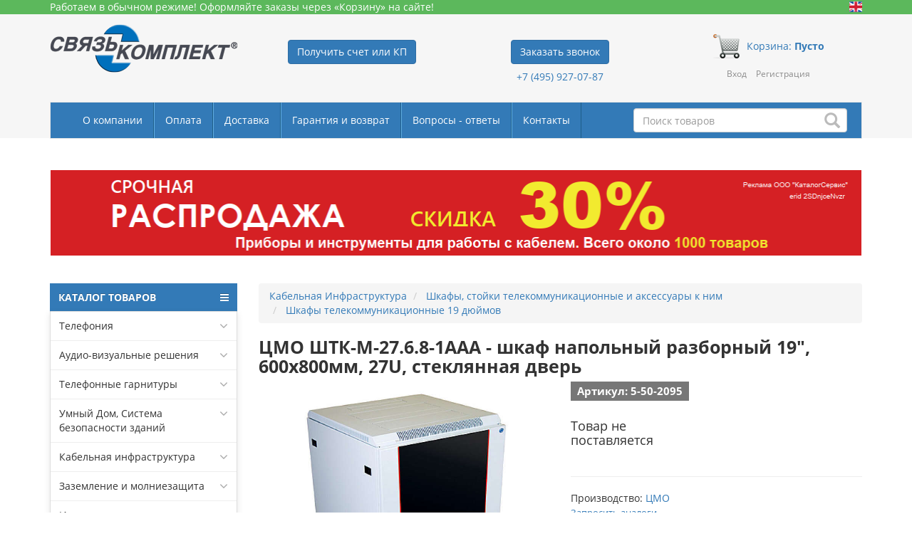

--- FILE ---
content_type: text/html; charset=UTF-8
request_url: https://skomplekt.com/tovar/6/15/2521930335/
body_size: 34939
content:
<!doctype html>
<html lang="ru">
<head>
    <meta charset="UTF-8">
    <meta name="viewport"
          content="width=device-width, user-scalable=no, initial-scale=1.0, maximum-scale=1.0, minimum-scale=1.0">
    <meta http-equiv="X-UA-Compatible" content="ie=edge">
        <title>ЦМО ШТК-М-27.6.8-1ААА - шкаф напольный разборный 19", 600х800мм, 27U, стеклянная дверь цена, купить 5-50-2095                 в СвязьКомплект </title>
    <meta name="description" content="Цена, характеристики, фото ЦМО ШТК-М-27.6.8-1ААА - шкаф напольный разборный 19&quot;, 600х800мм, 27U, стеклянная дверь. Купить 5-50-2095 с доставкой по Москве, по России, в страны ЕАЭС - СвязьКомплект."/>
    <meta name="keywords" content=""/>

            <meta http-equiv="Cache-Control" content="max-age=3600, must-revalidate"/>
    <meta name="google-site-verification" content="h0vEQLd_GbCISIS_m6mGh6HjWQOD_xXtdO4Fzq68GW0"/>
    <meta name="google-site-verification" content="ghvZF_ZzA88E52JIwVWtr4c5NXOTzQH1Bhh1lYtWdfc"/>
    <meta name="google-site-verification" content="UNY3SiBmXfFbkjyxGSbuP8HPH__7AzzExylJq1yEqfg"/>
    <meta name='yandex-verification' content='4bd2f5f35b7ac7c0'/>
    <meta name="msvalidate.01" content="A2F34B04980C8B3DCB97C2013324D6F2"/>
    <meta name='wmail-verification' content='134d0e69385fe529d9dde15292c88340'/>
    <meta name="robots" content="noyaca"/>
    <meta name="robots" content="noodp"/>
    <!-- CSRF Token -->
    <meta name="csrf-token" content="frO1n9zKQCAyQZJFakexyjnNnewYipPNbeUNcsAW">

    <link rel="icon" href="https://skomplekt.com/site/skomplekt/image/favicon.svg" type="image/svg">
    <link rel="icon" href="https://skomplekt.com/site/skomplekt/image/favicon.ico"/>

    <link rel="stylesheet" type="text/css" href="https://skomplekt.com/site/css/catalog.css?t=2"/>
    <link rel="stylesheet" type="text/css" href="https://skomplekt.com/site/skomplekt/css/owl.carousel.min.css"/>
    <link rel="stylesheet" type="text/css" href="https://skomplekt.com/site/skomplekt/css/stylesheet.css?v31"/>
    <link rel="stylesheet" type="text/css" href="https://skomplekt.com/site/skomplekt/css/star-rating.css?t=2"/>
    <link rel="stylesheet" type="text/css" href="https://skomplekt.com/site/skomplekt/css/bootstrap-slider.min.css"/>

    <script type="text/javascript" src="https://skomplekt.com/site/skomplekt/js/library.js"></script>
    <script type="text/javascript" src="https://skomplekt.com/site/skomplekt/js/framework.js"></script>
    <script type="text/javascript" src="https://skomplekt.com/site/skomplekt/js/owl.carousel.min.js" charset="utf-8"></script>
    <script type="text/javascript" src="https://skomplekt.com/site/skomplekt/js/polyfill.min.js"></script>
    <script type="text/javascript" src="https://skomplekt.com/site/skomplekt/js/bootstrap-slider.min.js"></script>
    <script type="text/javascript" src="https://skomplekt.com/site/skomplekt/js/main.js?v=4" charset="utf-8"></script>
    <script type="text/javascript" src="https://skomplekt.com/site/skomplekt/js/configurator.js" charset="utf-8"></script>
    <script type="text/javascript" src="https://skomplekt.com/site/js/erid-counter.js?v=2" charset="utf-8" defer></script>
    <script>
        $.ajaxSetup({
            headers: {
                'X-CSRF-TOKEN': $('meta[name="csrf-token"]').attr('content')
            }
        });
    </script>
    <script type="text/javascript" src="https://skomplekt.com/site/skomplekt/js/catalog-sk.js?v=9" charset="utf-8"></script>

    

    <!-- Yandex.Metrika counter -->
    <script type="text/javascript" >
        (function(m,e,t,r,i,k,a){m[i]=m[i]||function(){(m[i].a=m[i].a||[]).push(arguments)};
            m[i].l=1*new Date();k=e.createElement(t),a=e.getElementsByTagName(t)[0],k.async=1,k.src=r,a.parentNode.insertBefore(k,a)})
        (window, document, "script", "https://mc.yandex.ru/metrika/tag.js", "ym");

        ym(1446613, "init", {
            clickmap:true,
            trackLinks:true,
            accurateTrackBounce:true,
            webvisor:true
        });
    </script>
    <noscript><div><img src="https://mc.yandex.ru/watch/1446613" style="position:absolute; left:-9999px;" alt="" /></div></noscript>
    <!-- /Yandex.Metrika counter -->

    <!-- Google tag (gtag.js) -->
    <script async src="https://www.googletagmanager.com/gtag/js?id=G-HLVJV5E1Q6"></script>
    <script>
        window.dataLayer = window.dataLayer || [];
        function gtag(){dataLayer.push(arguments);}
        gtag('js', new Date());

        gtag('config', 'G-HLVJV5E1Q6');
    </script>
    <!-- /Google tag (gtag.js) -->

    <!-- VK Pixel Code 1 -->
    <script type="text/javascript">
        !function(){
            var t=document.createElement("script");
            t.type="text/javascript",t.async=!0,t.src='https://vk.com/js/api/openapi.js?169',t.onload=function(){
                VK.Retargeting.Init("VK-RTRG-1311880-9IK1M"),VK.Retargeting.Hit()
            },document.head.appendChild(t)
        }();
    </script>
    <noscript><img src="https://vk.com/rtrg?p=VK-RTRG-1311880-9IK1M" style="position:fixed; left:-999px;" alt=""/></noscript>
    <!-- End VK Pixel Code 1 -->

    <!-- VK Pixel Code 2 -->
    <script type="text/javascript">
        !function(){
            var t=document.createElement("script");
            t.type="text/javascript",t.async=!0,t.src="https://vk.com/js/api/openapi.js?169",t.onload=function(){
                VK.Retargeting.Init("VK-RTRG-1106929-SfdC"),VK.Retargeting.Hit()
            },document.head.appendChild(t)
        }();
    </script>
    <noscript><img src="https://vk.com/rtrg?p=VK-RTRG-1106929-SfdC" style="position:fixed; left:-999px;" alt=""/></noscript>
    <!-- End VK Pixel Code 2 -->

    <!-- VK Pixel Code 3 -->
    <script type="text/javascript">
        !function(){
            var t=document.createElement("script");
            t.type="text/javascript",t.async=!0,t.src='https://vk.com/js/api/openapi.js?169',t.onload=function(){
                VK.Retargeting.Init("VK-RTRG-1773816-cpq7Z"),VK.Retargeting.Hit()
            },document.head.appendChild(t)
        }();
    </script>
    <noscript><img src="https://vk.com/rtrg?p=VK-RTRG-1773816-cpq7Z" style="position:fixed; left:-999px;" alt=""/></noscript>
    <!-- End VK Pixel Code 3 -->

    <!-- Top.Mail.Ru counter -->
    <script type="text/javascript">
        var _tmr = window._tmr || (window._tmr = []);
        _tmr.push({id: "3380592", type: "pageView", start: (new Date()).getTime()});
        (function (d, w, id) {
        if (d.getElementById(id)) return;
        var ts = d.createElement("script"); ts.type = "text/javascript"; ts.async = true; ts.id = id;
        ts.src = "https://top-fwz1.mail.ru/js/code.js";
        var f = function () {var s = d.getElementsByTagName("script")[0]; s.parentNode.insertBefore(ts, s);};
        if (w.opera == "[object Opera]") { d.addEventListener("DOMContentLoaded", f, false); } else { f(); }
        })(document, window, "tmr-code");
    </script>
    <noscript><div><img src="https://top-fwz1.mail.ru/counter?id=3380592;js=na" style="position:absolute;left:-9999px;" alt="Top.Mail.Ru" /></div></noscript>
    <!-- /Top.Mail.Ru counter -->


            <style>
            .rating-area {
                overflow: hidden;
                display: inline-block;
            }
            .rating-area:not(:checked) > input {
                display: none;
            }
            .rating-area:not(:checked) > label {
                float: right;
                width: 42px;
                padding: 0;
                cursor: pointer;
                font-size: 28px;
                line-height: 28px;
                color: lightgrey;
                text-shadow: 1px 1px #bbb;
            }
            .rating-area:not(:checked) > label:before {
                content: '★';
            }
            .rating-area > input:checked ~ label {
                color: gold;
                text-shadow: 1px 1px #c60;
            }
            .rating-area:not(:checked) > label:hover,
            .rating-area:not(:checked) > label:hover ~ label {
                color: gold;
            }
            .rating-area > input:checked + label:hover,
            .rating-area > input:checked + label:hover ~ label,
            .rating-area > input:checked ~ label:hover,
            .rating-area > input:checked ~ label:hover ~ label,
            .rating-area > label:hover ~ input:checked ~ label {
                color: gold;
                text-shadow: 1px 1px goldenrod;
            }
            .rate-area > label:active {
                position: relative;
            }

            .rating-result {
                display: inline-block;
                font-size: 0;
            }
            .rating-result span {
                padding: 0;
                font-size: 20px;
                margin: 0 3px;
                line-height: 1;
                color: lightgrey;
                text-shadow: 1px 1px #bbb;
            }
            .rating-result > span:before {
                content: '★';
            }
            .rating-result > span.active {
                color: gold;
                text-shadow: 1px 1px #c60;
            }
        </style>
    </head>
<body>
<div id="app">
        <header style="position: relative; z-index: 3;">
        <div class="top-row hidden-xs" style="width: 100%; color: white; font-family: 'Open Sans', sans-serif; background-color: #5cb85c;">
            <div class="container">

                

                <div style="font-size: 14px;">
                    <a href="/english.php/" class="hidden-xs">
                        <img class="top-row__eng-img" src="https://skomplekt.com/site/skomplekt/image/ico_english.gif " alt=""
                             style="display:table; float:right;width:18px;margin-top:2px;">
                    </a>
                                            Работаем в обычном режиме! Оформляйте заказы через «Корзину» на сайте!
                                    </div>

                <!--            <div style="font-size: 14px">-->
                <!--                Внимание! С 1 ноября на складе не доступна оплата наличными и картами!-->
                <!--            </div>-->

                

            </div>
        </div>
        <div class="container">
            <div class="row top-block">
                <div class="col-lg-3 col-md-3 col-sm-6 col-xs-6 top-block__item">
                    <a href="/">
                                                    <img src="https://skomplekt.com/site/skomplekt/image/logo.png" alt="СвязьКомплект" class="top-block__logo">
                                            </a>
                </div>
                <div class="col-lg-3 col-md-3 col-sm-6 col-xs-6 top-block__item">
                    
                    <div class="top-block__contacts">
                        <div class="top-block__button">
                            <a data-toggle="modal" data-target="#get_invoice_kp" class="btn btn-primary navbar-btn" style="white-space: normal;">Получить счет или КП</a>
                        </div>
                    </div>
                </div>
                <div class="col-lg-3 col-md-3 col-sm-6 col-xs-6 top-block__item">
                    <div class="top-block__contacts">
                        
                        <div class="top-block__button">
                            <button data-toggle="modal" data-target="#call_request_modal" type="button"
                                    class="btn btn-primary navbar-btn" style="white-space: normal;">Заказать звонок
                            </button>
                            <p style="font-size: 14px;">
                                <a href="tel:+74959270787"
                                   onclick="ym(1446613, 'reachGoal', 'telephoneclick'); return true;">
                                    +7 (495) 927-07-87
                                </a>
                            </p>
                        </div>
                        
                    </div>
                </div>
                <div class="col-lg-3 col-md-3 col-sm-6 col-xs-6 top-block__item">
                    <div class="top-block__cart" style="color:red;">
                        <a href="/cart" class="top-block__cart-link hidden-xs">
                            <img class="top-block__cart-link-img"
                                 src="[data-uri]"
                                 alt="">
                                                        <span class="top-block__cart-link-text">Корзина: <span
                                    style="font-weight: 700;">Пусто</span>
                            <br></span>
                        </a>

                        <a href="/cart" class="top-block__cart-link visible-xs"
                           style="text-aliogn: center;">
                            <img class="top-block__cart-link-img"
                                 src="[data-uri]"
                                 alt="">
                        </a>
                    </div>
                    <div class="top-block__login">
                                                <ul class="register">
                            <li><a data-toggle="modal" data-target="#myModal">Вход</a></li>
                            <li><a href="https://skomplekt.com/register">Регистрация</a></li>
                        </ul>
                                            </div>
                </div>
            </div>
            <nav class="navbar navbar-expand-custom navbar-default hidden-xs">
                <div class="container-fluid">

                    <div class="navbar-header">
                        <button type="button" class="navbar-toggle collapsed" data-toggle="collapse"
                                data-target="#bs-example-navbar-collapse-1" aria-expanded="false">
                            <span class="navbar-brand">Меню</span>
                        </button>
                        <div id="search" class="navbar-form navbar-right search-block hidden-xs navbar-search-block">
                            <div class="form-group search-block__input-block">

                                <input class="form-control search-block__input" onfocus="enableSearchResult(this)"
                                       type="text" onkeyup="liveSearch(this)" name="search" placeholder="Поиск товаров" value="" autocomplete="off">

                                <div class="search-block__results dropdown-menu"></div>

                                <span class="glyphicon glyphicon-search search-block__button" aria-hidden="true"></span>
                            </div>
                        </div>
                    </div>

                    <div class="collapse navbar-collapse" id="bs-example-navbar-collapse-1">
                        <ul class="nav navbar-nav">
                            <li><a href="/about.htm/">О компании</a></li>
                            <li><a href="/payment.php/">Оплата</a></li>
                            <li><a href="/delivery.php/">Доставка</a></li>
                            <li><a href="/help.php/">Гарантия и возврат</a></li>
                            <li><a href="/faq/">Вопросы - ответы</a></li>
                            <li><a href="/contacts.php/">Контакты</a></li>
                            <li><a class="hidden-sm hidden-md hidden-lg" href="/news/">Новости</a></li>
                            <li><a class="hidden-sm hidden-md hidden-lg" href="/technology/tech.htm/">Статьи и обзоры</a></li>
                            <li><a class="hidden-sm hidden-md hidden-lg" href="/brand">Наши вендоры</a></li>
                            <li><a class="hidden-sm hidden-md hidden-lg" href="/info/">Информация</a></li>
                            
                            <li><a class="hidden-sm hidden-md hidden-lg" href="/sviazkomplekt-otzyvy/">Отзывы</a></li>
                            <li><a class="hidden-sm hidden-md hidden-lg" href="/vacancy.php/">Вакансии</a></li>
                        </ul>
                    </div>
                </div>
            </nav>

            <div class="col-md-12 visible-xs header-search">
                <div id="search" class="navbar-form navbar-right search-block">
                    <div class="form-group search-block__input-block">
                        <input class="form-control search-block__input-xs" onfocus="enableSearchResult(this)" type="text"
                               onkeyup="liveSearch(this)" name="search" placeholder="Поиск товаров" value="" autocomplete="off">

                        <div class="search-block__results dropdown-menu"></div>

                        <span class="glyphicon glyphicon-search search-block__button" aria-hidden="true"></span>
                    </div>
                </div>
            </div>

        </div>
    </header>

    
    <div class="container">
        <div class="row">
            <div class="tab-content">
<div class="tab-pane fade in active" id="tab-content-description" role="tabpanel" style="margin:0 16px;">
<p><a href="https://skomplekt.com/news/20250924/srochnaya-rasprodazha/?erid=2SDnjceNvzr" target="_blank"><img alt="" src="/files/uploads/template_1/Top-Sale1140x120_erid.png" style="width: 1140px; height: 120px;" /></a></p>

<p>&nbsp;</p>
</div>
</div>
            <div class="col-lg-3 col-md-3 col-sm-12 col-xs-12">
                <nav id="menu-vertical" class="btn-group btn-block">
        <button type="button" class="btn-menu btn-block dropdown-toggle" data-toggle="dropdown">
            <i class="fa fa-bars"></i>
            КАТАЛОГ ТОВАРОВ
        </button>
        <ul id="menu-vertical-list" class="dropdown-menu">

            <!--<li>
                <span class="toggle-child">
                    <i class="fa fa-cog plus"></i>
                    <i class="fa fa-cogs minus"></i>
                </span>
                <a href="/configurator" class="parent-link dropdown-toggle dropdown-img" data-toggle="dropdown">
                    <i class="fa fa-cog arrow"></i>
                    Подбор по параметрам
                </a>
            </li>-->

            
            <li data-submenu-id="menu-amazon-0" class="dropdown ">
			<span class="toggle-child">
				<i class="fa fa-plus plus"></i>
				<i class="fa fa-minus minus"></i>
			</span>
                <a href="javascript:void(0);" class="parent-link dropdown-toggle dropdown-img" data-toggle="dropdown">
                    <i class="fa fa-angle-down arrow"></i>
                    Телефония </a>
                <div id="menu-amazon-0" class="ns-dd dropdown-menu-simple nsmenu-type-category-simple">
                    <div class="dropdown-inner">

                        <ul class="list-unstyled nsmenu-haschild">
                            <li class=" nsmenu-issubchild">
                                <a href="/tovar/10/11/">
                                    <i class="fa fa-angle-down arrow"></i>Межсетевые шлюзы
                                </a>
                                <ul class="list-unstyled nsmenu-ischild nsmenu-ischild-simple">
                                    <li>
                                        <a href="/tovar/10/5/">GSM-шлюзы</a>
                                    </li>
                                    <li>
                                        <a href="/tovar/10/4/">VOIP-шлюзы</a>
                                    </li>
                                    <li>
                                        <a href="/tovar/10/5/15/">VoIP GSM шлюзы</a>
                                    </li>
                                </ul>

                            </li>
                            <li>
                                <a href="/tovar/10/2/5/">Телефонные аппараты</a>
                            </li>
                            <li>
                                <a href="/tovar/10/7/">IP-АТС</a>
                            </li>
                            <li>
                                <a href="/tovar/8/4/">IP домофоны и видеодомофоны</a>
                            </li>
                            <li>
                                <a href="/tovar/10/6/">IP системы оповещения</a>
                            </li>
                            <li class="nsmenu-issubchild">
                                <a href="/tovar/8/9/">
                                    <i class="fa fa-angle-down arrow"></i>
                                    Добавочные устройства АТС
                                </a>
                                <ul class="list-unstyled nsmenu-ischild nsmenu-ischild-simple">
                                    <li>
                                        <a href="/tovar/8/8/">Автосекретари, автоинформаторы, голосовая почта </a>
                                    </li>
                                    <li>
                                        <a href="/tovar/10/1/">Системы записи телефонных разговоров </a>
                                    </li>
                                    <li>
                                        <a href="/tovar/8/5/1/">Детекторы отбоя</a>
                                    </li>
                                </ul>
                            </li>
                        </ul>
                    </div>
                </div>
            </li>

            <li data-submenu-id="menu-amazon-1" class="dropdown ">
			<span class="toggle-child">
				<i class="fa fa-plus plus"></i>
				<i class="fa fa-minus minus"></i>
			</span>
                <a href="javascript:void(0);" class="parent-link dropdown-toggle dropdown-img" data-toggle="dropdown">
                    <i class="fa fa-angle-down arrow"></i>
                    Аудио-визуальные решения
                </a>
                <div id="menu-amazon-1" class="ns-dd dropdown-menu-simple nsmenu-type-category-simple">
                    <div class="dropdown-inner">

                        <ul class="list-unstyled nsmenu-haschild">
                            <li>
                                <a href="/tovar/3/20/">Распродажа</a>
                            </li>
                            <li>
                                <a href="/tovar/3/11/">Видеоконференцсвязь</a>
                            </li>
                            <!--<li class=" nsmenu-issubchild">
                                <a href="/tovar/3/11/">
                                    <i class="fa fa-angle-down arrow"></i>
                                    Видеоконференцсвязь
                                </a>
                                <ul class="list-unstyled nsmenu-ischild nsmenu-ischild-simple">
                                    <li>
                                        <a href="/tovar/3/16/">Комплекты для видеоконференцсвязи Konftel</a>
                                    </li>
                                    <li>
                                        <a href="/tovar/3/17/">Решения для видеоконференцсвязи Polycom</a>
                                    </li>

                                    <li>
                                        <a href="/tovar/3/2/16/">Групповые системы</a>
                                    </li>
                                    <li>
                                        <a href="/tovar/3/2/1/">Персональные системы</a>
                                    </li>
                                    <li>
                                        <a href="/tovar/3/4/3/">Серверы многоточечной видеоконференцсвязи (MCU)</a>
                                    </li>
                                </ul>
                            </li>
                            -->
                            <li class="nsmenu-issubchild">
                                <a href="/tovar/3/15/">
                                    <i class="fa fa-angle-down arrow"></i>
                                    Аудиоконференцсвязь
                                </a>
                                <ul class="list-unstyled nsmenu-ischild nsmenu-ischild-simple">
                                    <li>
                                        <a href="/tovar/3/3/">Конференц-телефоны</a>
                                    </li>
                                    <li>
                                        <a href="/tovar/10/4/13/">Спикерфоны</a>
                                    </li>

                                </ul>
                            </li>
                            <li>
                                <a href="/tovar/3/4/">Оборудование для коммутации и преобразования видео сигналов</a>
                            </li>
                            <li>
                                <a href="/tovar/4/8/">Звуковое оборудование</a>
                            </li>
                            <li>
                                <a href="/tovar/3/18/">Системы бронирования переговорных</a>
                            </li>
                            <li>
                                <a href="/tovar/4/12/">Конференц-системы</a>
                            </li>
                            <li>
                                <a href="/tovar/3/6/">Системы управления аудио-видео комплексами</a>
                            </li>
                            <li>
                                <a href="/tovar/3/1/25/">Экскурсионные системы</a>
                            </li>
                            <!-- <li>
                                <a href="/tovar/3/2/">Бесшовные видеостены</a>
                            </li>
                            <li>
                                <a href="/tovar/3/5/">DLP кубы CNIT</a>
                            </li> -->
                            <li>
                                <a href="/tovar/3/2/40/">Сверхъяркие профессиональные LCD дисплеи</a>
                            </li>
                            <!-- <li>
                                <a href="/tovar/3/2/46/">Проекционные экраны</a>
                            </li>
                            <li>
                                <a href="/tovar/3/2/47/">Проекторы</a>
                            </li>
                            <li>
                                <a href="/tovar/3/8/">Кабины для переводчиков</a>
                            </li>
                            <li>
                                <a href="/tovar/3/9/">Встраиваемые врезные модули</a>
                            </li>
                            <li>
                                <a href="/tovar/3/12/">Комплекты АВ оборудования</a>
                            </li>
                            <li>
                                <a href="/tovar/3/13/">Выдвижные мониторы</a>
                            </li>
                            <li>
                                <a href="/tovar/3/14/">Поворотные PTZ камеры для видеоконференций</a>
                            </li>-->
                        </ul>
                    </div>
                </div>
            </li>

            <li data-submenu-id="menu-amazon-2" class="dropdown ">
			<span class="toggle-child">
				<i class="fa fa-plus plus"></i>
				<i class="fa fa-minus minus"></i>
			</span>
                <a href="javascript:void(0);" class="parent-link dropdown-toggle dropdown-img" data-toggle="dropdown">
                    <i class="fa fa-angle-down arrow"></i>
                    Телефонные гарнитуры
                </a>
                <div id="menu-amazon-2" class="ns-dd dropdown-menu-simple nsmenu-type-category-simple">
                    <div class="dropdown-inner">
                        <ul class="list-unstyled nsmenu-haschild">
                            <li>
                                <a href="/tovar/2/23/">Распродажа</a>
                            </li>
                            <li>
                                <a href="/tovar/2/1/">Профессиональные гарнитуры для контакт-центра</a>
                            </li>
                            <li>
                                <a href="/tovar/2/4/">Проводные гарнитуры для офиса и Unified Communications</a>
                            </li>
                            <li>
                                <a href="/tovar/2/7/">Беспроводные гарнитуры для офиса</a>
                            </li>
                        </ul>
                    </div>
                </div>
            </li>

            <li data-submenu-id="menu-amazon-3" class="dropdown ">
			<span class="toggle-child">
				<i class="fa fa-plus plus"></i>
				<i class="fa fa-minus minus"></i>
			</span>
                <a href="javascript:void(0);" class="parent-link dropdown-toggle dropdown-img" data-toggle="dropdown">
                    <i class="fa fa-angle-down arrow"></i>
                    Умный Дом, Система безопасности зданий
                </a>
                <div id="menu-amazon-3" class="ns-dd dropdown-menu-simple nsmenu-type-category-simple">
                    <div class="dropdown-inner">

                        <ul class="list-unstyled nsmenu-haschild">
                            <li>
                                <a href="/tovar/10/9/">Умный Дом, Система безопасности зданий</a>
                            </li>
                            <li>
                                <a href="/tovar/10/9/2/">Контроллеры Z-Wave</a>
                            </li>
                            <li class="nsmenu-issubchild">
                                <a href="/tovar/10/9/7/">
                                    <i class="fa fa-angle-down arrow"></i>
                                    Датчики и сенсоры Z-Wave
                                </a>
                                <ul class="list-unstyled nsmenu-ischild nsmenu-ischild-simple">
                                    <li>
                                        <a href="/tovar/10/9/7/">ИК-датчики движения</a>
                                    </li>
                                    <li>
                                        <a href="/tovar/10/9/7/">Датчики открытия двери/окна</a>
                                    </li>
                                    <li>
                                        <a href="/tovar/10/9/7/">Температурные датчики</a>
                                    </li>
                                    <li>
                                        <a href="/tovar/10/9/7/">Сенсоры протечки</a>
                                    </li>
                                    <li>
                                        <a href="/tovar/10/9/7/">Датчики дыма (СO2) и угарного газа (CO)</a>
                                    </li>
                                    <li>
                                        <a href="/tovar/10/9/7/">Цифровой температурный сенсор</a>
                                    </li>
                                    <li>
                                        <a href="/tovar/10/9/9/">Электросчетчики, измерители энергопотребления
                                            Z-Wave</a>
                                    </li>
                                </ul>
                            </li>
                            <li class=" nsmenu-issubchild">
                                <a href="/tovar/10/9/1/">
                                    <i class="fa fa-angle-down arrow"></i>
                                    Диммеры Z-Wave встраиваемые и накладные
                                </a>
                                <ul class="list-unstyled nsmenu-ischild nsmenu-ischild-simple">
                                    <li>
                                        <a href="/tovar/10/9/1/">Диммер-микромодуль для скрытого монтажа за
                                            выключателем</a>
                                    </li>
                                    <li>
                                        <a href="/tovar/10/9/1/">Диммер накладной для внешнего подключения к розетке</a>
                                    </li>
                                </ul>
                            </li>
                            <li class=" nsmenu-issubchild">
                                <a href="/tovar/10/9/4/">
                                    <i class="fa fa-angle-down arrow"></i>
                                    Реле Z-Wave встраиваемые и накладные
                                </a>
                                <ul class="list-unstyled nsmenu-ischild nsmenu-ischild-simple">
                                    <li>
                                        <a href="/tovar/10/9/4/">Реле-микромодуль для скрытого монтажа за
                                            выключателем</a>
                                    </li>
                                    <li>
                                        <a href="/tovar/10/9/4/">Реле накладное для внешнего подключения к розетке</a>
                                    </li>
                                </ul>
                            </li>
                            <li class=" nsmenu-issubchild">
                                <a href="/tovar/10/9/3/">
                                    <i class="fa fa-angle-down arrow"></i>
                                    Выключатели, регуляторы, пульты-актуаторы
                                </a>
                                <ul class="list-unstyled nsmenu-ischild nsmenu-ischild-simple">
                                    <li>
                                        <a href="/tovar/10/9/3/">Z-Wave кнопка с функциями ON/OFF, диммирования,
                                            таймера</a>
                                    </li>
                                    <li>
                                        <a href="/tovar/10/9/3/">Z-Wave пульты для запуска сцен</a>
                                    </li>
                                </ul>
                            </li>
                            <li class=" nsmenu-issubchild">
                                <a href="/tovar/10/9/5/">
                                    <i class="fa fa-angle-down arrow"></i>
                                    Шаттеры Z-Wave - устройства управления жалюзи, шторами
                                </a>
                                <ul class="list-unstyled nsmenu-ischild nsmenu-ischild-simple">
                                    <li>
                                        <a href="/tovar/10/9/5/">Шаттеры-микромодули постоянного тока</a>
                                    </li>
                                    <li>
                                        <a href="/tovar/10/9/5/">Шаттеры-микромодули переменного тока</a>
                                    </li>
                                </ul>
                            </li>
                            <li class=" nsmenu-issubchild">
                                <a href="/tovar/10/9/8/">
                                    <i class="fa fa-angle-down arrow"></i>
                                    Дополнительные устройства Z-Wave
                                </a>
                                <ul class="list-unstyled nsmenu-ischild nsmenu-ischild-simple">
                                    <li>
                                        <a href="/tovar/10/9/8/">Z-Wave сирены</a>
                                    </li>
                                    <li>
                                        <a href="/tovar/10/9/8/">Z-Wave-ИК преобразователи для кондиционеров</a>
                                    </li>
                                    <li>
                                        <a href="/tovar/10/9/8/">Wi-Fi камеры уличные и комнатные</a>
                                    </li>
                                </ul>
                            </li>
                            <li class=" nsmenu-issubchild">
                                <a href="/tovar/10/9/15/">
                                    <i class="fa fa-angle-down arrow"></i>
                                    GSM сигнализация
                                </a>
                                <ul class="list-unstyled nsmenu-ischild nsmenu-ischild-simple">
                                    <li><a href="/tovar/10/9/15/1/">Готовые стартовые комплекты системы Ajax</a></li>
                                    <li><a href="/tovar/10/9/15/2/">Интеллектуальная централь Ajax Hub, Hub Plus</a>
                                    </li>
                                    <li><a href="/tovar/10/9/15/3/">Датчики движения Ajax для установки в помещении и на
                                            улице</a></li>
                                    <li><a href="/tovar/10/9/15/4/">Датчики открытия Ajax</a></li>
                                    <li><a href="/tovar/10/9/15/5/">Датчики разбития стекла Ajax</a></li>
                                    <li><a href="/tovar/10/9/15/6/">Датчики дыма, температуры, угарного газа для системы
                                            Ajax</a></li>
                                    <li><a href="/tovar/10/9/15/7/">Датчики протечки Ajax</a></li>
                                    <li><a href="/tovar/10/9/15/8/">Пульты управления и брелоки для системы Ajax</a>
                                    </li>
                                    <li><a href="/tovar/10/9/15/9/">Сирены домашние и уличные для системы Ajax</a></li>
                                    <li><a href="/tovar/10/9/15/10/">Реле накладные и встраиваемые Ajax</a></li>
                                    <li><a href="/tovar/10/9/15/11/">Модули для интеграции Ajax со сторонними
                                            системами</a></li>
                                </ul>
                            </li>
                        </ul>
                    </div>
                </div>
            </li>

            <li data-submenu-id="menu-amazon-5" class="dropdown ">
			<span class="toggle-child">
				<i class="fa fa-plus plus"></i>
				<i class="fa fa-minus minus"></i>
			</span>
                <a href="javascript:void(0);" class="parent-link dropdown-toggle dropdown-img" data-toggle="dropdown">
                    <i class="fa fa-angle-down arrow"></i>
                    Кабельная инфраструктура
                </a href="javascript:void(0);">
                <div id="menu-amazon-5" class="ns-dd dropdown-menu-simple nsmenu-type-category-simple">
                    <div class="dropdown-inner">

                        <ul class="list-unstyled nsmenu-haschild">
                            <li>
                                <a href="/tovar/6/2/2/">Муфты холодной усадки</a>
                            </li>
                            <li>
                                <a href="/tovar/6/28/10/">Батареи аккумуляторные</a>
                            </li>
                            <li>
                                <a href="/tovar/1/13/16/">Сигнальные шары-маркеры для ЛЭП</a>
                            </li>
                            <li class=" nsmenu-issubchild">
                                <a href="/tovar/6/1/34/">
                                    <i class="fa fa-angle-down arrow"></i>
                                    Маркировка
                                </a>
                                <ul class="list-unstyled nsmenu-ischild nsmenu-ischild-simple">
                                    <li>
                                        <a href="/tovar/6/12/">Принтеры и расходные материалы</a>
                                    </li>
                                </ul>
                            </li>
                            <li class=" nsmenu-issubchild">
                                <a href="/tovar/6/2/">
                                    <i class="fa fa-angle-down arrow"></i>
                                    Медный кабель и материалы
                                </a>
                                <ul class="list-unstyled nsmenu-ischild nsmenu-ischild-simple">
                                    <li>
                                        <a href="/tovar/6/1/16/">Кабель витая пара (UTP, FTP)</a>
                                    </li>
                                    <li>
                                        <a href="/tovar/6/29/9/">Муфты компрессионные (ВССК/МВССК)</a>
                                    </li>
                                    <li>
                                        <a href="/tovar/6/1/24/">Материалы для сращивания и герметизации</a>
                                    </li>
                                    <li>
                                        <a href="/tovar/6/2/">Кабельные муфты холодной усадки 3М</a>
                                    </li>
                                </ul>
                            </li>
                            <li class=" nsmenu-issubchild">
                                <a href="/tovar/6/7/">
                                    <i class="fa fa-angle-down arrow"></i>
                                    Оптический кабель и компоненты ВОЛС
                                </a>
                                <ul class="list-unstyled nsmenu-ischild nsmenu-ischild-simple">
                                    <li>
                                        <a href="/tovar/6/8/">Муфты оптические</a>
                                    </li>
                                    <li>
                                        <a href="/tovar/6/10/4/">Кроссы оптические</a>
                                    </li>
                                    <li>
                                        <a href="/tovar/6/29/18/">Соединители оптических волокон</a>
                                    </li>
                                </ul>
                            </li>
                            <li class=" nsmenu-issubchild">
                                <a href="/tovar/6/1/35/">
                                    <i class="fa fa-angle-down arrow"></i>
                                    Кроссовое оборудование
                                </a>
                                <ul class="list-unstyled nsmenu-ischild nsmenu-ischild-simple">
                                    <li>
                                        <a href="/tovar/6/22/16/">Коробки, шкафы, ящики распределительные, кросс-боксы
                                            (закрытый кросс)</a>
                                    </li>
                                    <li>
                                        <a href="/tovar/6/25/">Стойки, каркасы распределительные (открытый кросс)</a>
                                    </li>
                                    <li>
                                        <a href="/tovar/6/21/9/">Плинты</a>
                                    </li>
                                </ul>
                            </li>
                            <li class=" nsmenu-issubchild">
                                <a href="/tovar/6/15/">
                                    <i class="fa fa-angle-down arrow"></i>
                                    Шкафы, стойки телекоммуникационные и аксессуары к ним
                                </a>
                                <ul class="list-unstyled nsmenu-ischild nsmenu-ischild-simple">
                                    <li>
                                        <a href="/tovar/6/1/21/">Шкафы телекоммуникационные 19 дюймов</a>
                                    </li>
                                    <li>
                                        <a href="/tovar/6/16/">Стойки телекоммуникационные 19 дюймов</a>
                                    </li>
                                </ul>
                            </li>
                            <li>
                                <a href="/tovar/6/1/">Все товары раздела</a>
                            </li>
                            <li>
                                <a href="/tovar/6/1/32/">Распродажа</a>
                            </li>

                        </ul>
                    </div>
                </div>
            </li>

            <li data-submenu-id="menu-amazon-6" class="dropdown ">
			<span class="toggle-child">
				<i class="fa fa-plus plus"></i>
				<i class="fa fa-minus minus"></i>
			</span>
                <a href="javascript:void(0);" class="parent-link dropdown-toggle dropdown-img" data-toggle="dropdown">
                    <i class="fa fa-angle-down arrow"></i>
                    Заземление и молниезащита
                </a href="javascript:void(0);">
                <div id="menu-amazon-6" class="ns-dd dropdown-menu-simple nsmenu-type-category-simple">
                    <div class="dropdown-inner">

                        <ul class="list-unstyled nsmenu-haschild">
                            <li class=" nsmenu-issubchild">
                                <a href="/tovar/6/27/5/">
                                    <i class="fa fa-angle-down arrow"></i>
                                    Молниезащита
                                </a>
                                <ul class="list-unstyled nsmenu-ischild nsmenu-ischild-simple">
                                    <li><a href="/tovar/6/27/33/">Тросовая молниезащита</a></li>
                                    <li><a href="/tovar/6/27/89/">Изолированная молниезащита</a></li>
                                    <li><a href="/tovar/6/27/32/">Молниеприемники стрежневые и компоненты</a></li>
                                    <li><a href="/tovar/6/27/31/">Молниеприемники активные и компоненты</a></li>
                                    <li><a href="/tovar/6/27/91/">Проволока (катанка) для молниеприемной сетки</a></li>
                                    <li><a href="/tovar/6/27/34/">Токоотводы (проводники молниезащиты)</a></li>
                                    <li><a href="/tovar/6/27/92/">Крепления проводников молниезащиты</a></li>
                                    <li><a href="/tovar/6/27/62/">Соединители и клеммы</a></li>
                                    <li><a href="/tovar/6/27/12/">Ограничители импульсных перенапряжений (УЗИП и
                                            разрядники)</a></li>
                                    <li><a href="/tovar/6/27/87/">Счетчики разрядов молнии</a></li>
                                    <li><a href="/tovar/6/27/29/">Инструмент и оборудование</a></li>
                                    <li><a href="/tovar/6/27/67/">Прочее</a></li>
                                    <li><a href="/tovar/6/27/93/">Заземление</a></li>
                                    <li><a href="/tovar/6/27/52/">Готовые комплекты молниезащиты</a></li>
                                </ul>
                            </li>
                            <li class=" nsmenu-issubchild">
                                <a href="/tovar/6/27/93/">
                                    <i class="fa fa-angle-down arrow"></i>
                                    Заземление
                                </a>
                                <ul class="list-unstyled nsmenu-ischild nsmenu-ischild-simple">
                                    <li><a href="/tovar/6/27/94/">Вертикальные заземлители и оснастка</a></li>
                                    <li><a href="/tovar/6/27/2/">Заземление электролитическое</a></li>
                                    <li><a href="/tovar/6/27/9/">Проводники заземления</a></li>
                                    <li><a href="/tovar/6/27/69/">Шины заземления</a></li>
                                    <li><a href="/tovar/6/27/44/">Смотровые колодцы</a></li>
                                    <li><a href="/tovar/6/27/42/">Соединители, зажимы и клеммы</a></li>
                                    <li><a href="/tovar/6/27/95/">Крепления проводников заземления</a></li>
                                    <li><a href="/tovar/7/14/">Сварка экзотермическая</a></li>
                                    <li><a href="/tovar/6/27/68/">Точки заземления для фундамента</a></li>
                                    <li><a href="/tovar/6/27/29/">Инструмент и оборудование</a></li>
                                    <li><a href="/tovar/6/27/84/">Измерительные приборы и оснастка</a></li>
                                    <li><a href="/tovar/6/27/73/">Прочее</a></li>
                                </ul>
                            </li>
                            <li><a href="/tovar/6/27/37/">Устройства энергосберегающие</a></li>
                            <li><a href="/tovar/6/27/50/">Реле контроля напряжения</a></li>
                            <li><a href="/tovar/6/27/102/">Уравнивание потенциалов</a></li>

                        
                        </ul>
                    </div>
                </div>
            </li>

            <li data-submenu-id="menu-amazon-7" class="dropdown ">
			<span class="toggle-child">
				<i class="fa fa-plus plus"></i>
				<i class="fa fa-minus minus"></i>
			</span>
                <a href="javascript:void(0);" class="parent-link dropdown-toggle dropdown-img" data-toggle="dropdown">
                    <i class="fa fa-angle-down arrow"></i>
                    Инструменты
                </a href="javascript:void(0);">
                <div id="menu-amazon-7" class="ns-dd dropdown-menu-simple nsmenu-type-category-simple">
                    <div class="dropdown-inner">

                        <ul class="list-unstyled nsmenu-haschild">
                            <li class=" nsmenu-issubchild">
                                <a href="/tovar/7/1/">
                                    <i class="fa fa-angle-down arrow"></i>
                                    Наборы инструментов
                                </a>
                                <ul class="list-unstyled nsmenu-ischild nsmenu-ischild-simple">
                                    <li>
                                        <a href="/tovar/7/18/">Наборы инструментов СвязьКомплект</a>
                                    </li>
                                    <li>
                                        <a href="/tovar/7/1/23/">Универсальные наборы инструментов</a>
                                    </li>
                                    <li>
                                        <a href="/tovar/7/1/14/">Наборы для электрика (до 1000В)</a>
                                    </li>
                                    <li>
                                        <a href="/tovar/7/5/7/">Наборы инструментов для ВОЛС</a>
                                    </li>
                                    <li>
                                        <a href="/tovar/7/1/16/">Наборы инструментов для СКС</a>
                                    </li>
                                    <li>
                                        <a href="/tovar/7/1/2/">Наборы инструментов для LAN сетей</a>
                                    </li>
                                    <li>
                                        <a href="/tovar/7/1/1/">Наборы инструментов для Кабельщика</a>
                                    </li>
                                    <li>
                                        <a href="/tovar/7/1/25/">Наборы инструментов для Связиста</a>
                                    </li>
                                    <li>
                                        <a href="/tovar/7/1/12/">Наборы инструментов для Кабельного ТВ</a>
                                    </li>
                                    <li>
                                        <a href="/tovar/7/1/4/">Сумки и кейсы для инструмента</a>
                                    </li>
                                </ul>
                            </li>
                            <li class=" nsmenu-issubchild">
                                <a href="/tovar/7/2/">
                                    <i class="fa fa-angle-down arrow"></i>
                                    Монтаж кабеля
                                </a>
                                <ul class="list-unstyled nsmenu-ischild nsmenu-ischild-simple">
                                    <li>
                                        <a href="/tovar/7/2/1/">УЗК, Прутки, Протяжки</a>
                                    </li>
                                    <li>
                                        <a href="/tovar/7/2/6/">Кабельные лебедки</a>
                                    </li>
                                    <li>
                                        <a href="/tovar/7/2/14/">Кабельные ролики</a>
                                    </li>
                                    <li>
                                        <a href="/tovar/7/2/16/">Кабельные чулки</a>
                                    </li>
                                    <li>
                                        <a href="/tovar/9/46/">Комплексы оборудования для задувки оптического кабеля в трубы ЗПТ</a>
                                    </li>
                                </ul>
                            </li>
                            <li class=" nsmenu-issubchild">
                                <a href="/tovar/7/3/">
                                    <i class="fa fa-angle-down arrow"></i>
                                    Снятие изоляции кабеля
                                </a>
                                <ul class="list-unstyled nsmenu-ischild nsmenu-ischild-simple">
                                    <li>
                                        <a href="/tovar/7/3/3/">Стрипперы для Проводов</a>
                                    </li>
                                    <li>
                                        <a href="/tovar/7/5/8/">Стрипперы для Внешней изоляции кабеля</a>
                                    </li>
                                    <li>
                                        <a href="/tovar/7/3/32/">Инструмент для Витой пары UTP/STP</a>
                                    </li>
                                    <li>
                                        <a href="/tovar/7/12/">Стрипперы для Коаксиала COAX</a>
                                    </li>
                                    <li>
                                        <a href="/tovar/7/5/19/">Стрипперы для Оптики</a>
                                    </li>
                                    <li>
                                        <a href="/tovar/7/3/4/">Ножи для разделки кабеля</a>
                                    </li>
                                    <li>
                                        <a href="/tovar/7/3/7/">Ножницы для резки кевлара</a>
                                    </li>
                                    <li>
                                        <a href="/tovar/7/3/2/">Кабелерезы, тросорезы</a>
                                    </li>
                                </ul>
                            </li>
                            <!-- <li class=" nsmenu-issubchild">
                                <a href="/tovar/7/8/">
                                    <i class="fa fa-angle-down arrow"></i>
                                    Обжимки, кримперы, монтаж накруткой, расшивка на кросс 66/110/KRONE
                                </a>
                                <ul class="list-unstyled nsmenu-ischild nsmenu-ischild-simple">
                                    <li>
                                        <a href="/tovar/7/4/">Кримперы, обжимки, пресс-клещи</a>
                                    </li>
                                    <li>
                                        <a href="/tovar/7/7/">Инструмент для расшивки кабеля на кросс</a>
                                    </li>
                                    <li>
                                        <a href="/tovar/7/6/">Инструмент для монтажа накруткой</a>
                                    </li>
                                </ul>
                            </li> -->
                            <li>
                                <a href="/tovar/7/20/">Резка кабеля</a>
                            </li>
                            <li>
                                <a href="/tovar/7/4/">Кримперы (пресс-клещи)</a>
                            </li>
                            <li>
                                <a href="/tovar/7/7/">Расшивки на кросс 66/110/Krone</a>
                            </li>
                            <li>
                                <a href="/tovar/7/6/">Накрутка провода</a>
                            </li>
                            <li>
                                <a href="/tovar/9/18/">Инструмент для радиомонтажа</a>
                            </li>
                            <!-- <li class=" nsmenu-issubchild">
                                <a href="/tovar/9/18/">
                                    <i class="fa fa-angle-down arrow"></i>
                                    Инструмент для радиомонтажа
                                </a>
                                <ul class="list-unstyled nsmenu-ischild nsmenu-ischild-simple">
                                    <li>
                                        <a href="/tovar/9/12/">Инструмент и оборудование для пайки</a>
                                    </li>
                                    <li>
                                        <a href="/tovar/9/3/">Бокорезы, кусачки, длинногубцы</a>
                                    </li>
                                </ul>
                            </li> -->
                            <li class=" nsmenu-issubchild">
                                <a href="/tovar/9/19/">
                                    <i class="fa fa-angle-down arrow"></i>
                                    Профессиональный ручной инструмент
                                </a>
                                <ul class="list-unstyled nsmenu-ischild nsmenu-ischild-simple">
                                    <li>
                                        <a href="/tovar/9/11/6/">Изолированный инструмент до 1000В</a>
                                    </li>
                                    <li>
                                        <a href="/tovar/9/11/">Шарнирно-губцевый ручной инструмент</a>
                                    </li>
                                    <li>
                                        <a href="/tovar/9/5/">Отвертки и отверточные вставки (биты)</a>
                                    </li>
                                    <li>
                                        <a href="/tovar/9/7/">Строительный ручной инструмент</a>
                                    </li>
                                    <li>
                                        <a href="/tovar/9/6/37/">Измерительный и разметочный инструмент</a>
                                    </li>
                                    <li>
                                        <a href="/tovar/9/6/">Гаечные ключи и торцевые головки</a>
                                    </li>
                                    <li>
                                        <a href="/tovar/9/13/">Трубогибы</a>
                                    </li>
                                    <li>
                                        <a href="/tovar/9/8/">Перфорация листового материала</a>
                                    </li>
                                    <li>
                                        <a href="/tovar/9/9/2/">Сверла, буры и расходные материалы</a>
                                    </li>
                                    <li>
                                        <a href="/tovar/9/1/">Электроинструменты</a>
                                    </li>
                                </ul>
                            </li>
                            <li class=" nsmenu-issubchild">
                                <a href="/tovar/9/17/">
                                    <i class="fa fa-angle-down arrow"></i>
                                    Вспомогательные средства
                                </a>
                                <ul class="list-unstyled nsmenu-ischild nsmenu-ischild-simple">
                                    <li>
                                        <a href="/tovar/9/2/19/">Палатки кабельщика, обогреватель для палатки</a>
                                    </li>
                                    <li>
                                        <a href="/tovar/9/10/1/">Ящики, органайзеры, кейсы</a>
                                    </li>
                                    <li>
                                        <a href="/tovar/9/2/1/">Профессиональные фонари</a>
                                    </li>
                                    <li>
                                        <a href="/tovar/9/2/18/">Очки защитные открытые</a>
                                    </li>
                                </ul>
                            </li>
                            <li>
                                <a href="/tovar/1/37/">Распродажа</a>
                            </li>
                        </ul>
                    </div>
                </div>
            </li>

            <li data-submenu-id="menu-amazon-8" class="dropdown ">
			<span class="toggle-child">
				<i class="fa fa-plus plus"></i>
				<i class="fa fa-minus minus"></i>
			</span>
                <a href="javascript:void(0);" class="parent-link dropdown-toggle dropdown-img" data-toggle="dropdown">
                    <i class="fa fa-angle-down arrow"></i>
                    Приборы общего назначения
                </a href="javascript:void(0);">
                <div id="menu-amazon-8" class="ns-dd dropdown-menu-simple nsmenu-type-category-simple">
                    <div class="dropdown-inner">

                        <ul class="list-unstyled nsmenu-haschild">
                            <li>
                                <a href="/tovar/1/10/59/">Профессиональные мультиметры</a>
                            </li>
                            <li>
                                <a href="/tovar/1/10/74/">Калибраторы</a>
                            </li>
                            <li>
                                <a href="/tovar/1/10/10/">Токовые клещи</a>
                            </li>
                            <li>
                                <a href="/tovar/1/10/23/">Комбинированные приборы</a>
                            </li>
                            <li>
                                <a href="/tovar/1/10/1/">Мегаомметры</a>
                            </li>
                            <li>
                                <a href="/tovar/1/10/24/">Пробники и тестеры напряжения</a>
                            </li>
                            <li>
                                <a href="/tovar/1/10/53/">Измерители сопротивления заземления</a>
                            </li>
                            <li>
                                <a href="/tovar/1/23/1/">Тепловизоры</a>
                            </li>
                            <li>
                                <a href="/tovar/1/15/1/">Инфракрасные термометры</a>
                            </li>
                            <li>
                                <a href="/tovar/1/15/2/">Люксметры</a>
                            </li>
                            <li>
                                <a href="/tovar/1/37/">Распродажа</a>
                            </li>
                        </ul>
                    </div>
                </div>
            </li>

            <li data-submenu-id="menu-amazon-9" class="dropdown ">
			<span class="toggle-child">
				<i class="fa fa-plus plus"></i>
				<i class="fa fa-minus minus"></i>
			</span>
                <a href="javascript:void(0);" class="parent-link dropdown-toggle dropdown-img" data-toggle="dropdown">
                    <i class="fa fa-angle-down arrow"></i>
                    Приборы для телекоммуникационных сетей
                </a href="javascript:void(0);">
                <div id="menu-amazon-9" class="ns-dd dropdown-menu-simple nsmenu-type-category-simple">
                    <div class="dropdown-inner">

                        <ul class="list-unstyled nsmenu-haschild">
                            <li class=" nsmenu-issubchild">
                                <a href="/tovar/1/5/">
                                    <i class="fa fa-angle-down arrow"></i>
                                    LAN тестеры, Кабельные тестеры, WiFi тестеры, Сертификация СКС
                                </a>
                                <ul class="list-unstyled nsmenu-ischild nsmenu-ischild-simple">
                                    <li>
                                        <a href="/tovar/1/5/84/">Кабельные тестеры, тестеры витой пары, кабель
                                            тестеры</a>
                                    </li>
                                    <li>
                                        <a href="/tovar/1/5/85/">Сертификация СКС. Кабельные анализаторы</a>
                                    </li>
                                    <li>
                                        <a href="/tovar/1/11/1/">Cетевые тестеры, LAN тестеры, тестеры сети Ethernet</a>
                                    </li>
                                    <li>
                                        <a href="/tovar/1/22/8/">WiFi Анализаторы</a>
                                    </li>
                                </ul>
                            </li>

                            <li class=" nsmenu-issubchild">
                                <a href="/tovar/1/39/">
                                    <i class="fa fa-angle-down arrow"></i>
                                    Мониторинг и Безопасность IT
                                </a>
                                <ul class="list-unstyled nsmenu-ischild nsmenu-ischild-simple">
                                    <li>
                                        <a href="/tovar/1/5/78/">Анализаторы трафика, производительности сети и
                                            приложений</a>
                                    </li>
                                    <li>
                                        <a href="/tovar/1/5/81/">TAP ответвители трафика, агрегаторы</a>
                                    </li>
                                    <li>
                                        <a href="/tovar/14/1/">Системы защиты от DDoS атак</a>
                                    </li>
                                    <li>
                                        <a href="/tovar/1/5/83/">Брокеры сетевых пакетов</a>
                                    </li>
                                </ul>
                            </li>
                            <li class=" nsmenu-issubchild">
                                <a href="/tovar/1/9/">
                                    <i class="fa fa-angle-down arrow"></i>
                                    Обслуживание абонентских линий
                                </a>
                                <ul class="list-unstyled nsmenu-ischild nsmenu-ischild-simple">
                                    <li>
                                        <a href="/tovar/1/9/1/">Анализаторы абонентских линий и окончаний</a>
                                    </li>
                                    <li>
                                        <a href="/tovar/1/9/9/">Анализаторы ADSL, SHDSL, VDSL, IPTV, VOIP</a>
                                    </li>
                                    <li>
                                        <a href="/tovar/1/8/3/">Тестовые телефонные трубки</a>
                                    </li>
                                    <li>
                                        <a href="/tovar/1/7/1/">Прозвонка кабеля (тестовые наборы)</a>
                                    </li>
                                    <li>
                                        <a href="/tovar/1/7/2/">Тональные генераторы</a>
                                    </li>
                                    <li>
                                        <a href="/tovar/1/7/7/">Индуктивные щупы</a>
                                    </li>
                                    <li>
                                        <a href="/tovar/1/2/13/">Идентификаторы и сортеры жил</a>
                                    </li>
                                </ul>
                            </li>
                            <li class=" nsmenu-issubchild">
                                <a href="/tovar/1/31/">
                                    <i class="fa fa-angle-down arrow"></i>
                                    Диагностика кабельных линий
                                </a>
                                <ul class="list-unstyled nsmenu-ischild nsmenu-ischild-simple">
                                    <li>
                                        <a href="/tovar/1/2/14/">Приборы для поиска повреждения кабеля</a>
                                    </li>
                                    <li>
                                        <a href="/tovar/1/6/14/">Рефлектометры для кабельных линий</a>
                                    </li>
                                    <li>
                                        <a href="/tovar/1/4/1/">Кабельные приборы (измерительные мосты)</a>
                                    </li>
                                </ul>
                            </li>
                            <li>
                                <a href="/tovar/1/14/2/">Обслуживание систем кабельного ТВ</a>
                            </li>
                            <li class=" nsmenu-issubchild">
                                <a href="/tovar/1/28/">
                                    <i class="fa fa-angle-down arrow"></i>
                                    Монтаж и диагностика ВОЛС
                                </a>
                                <ul class="list-unstyled nsmenu-ischild nsmenu-ischild-simple">
                                    <li>
                                        <a href="/tovar/1/1/10/">Сварочные аппараты для оптоволокна</a>
                                    </li>
                                    <li>
                                        <a href="/tovar/1/28/1/">Скалыватели оптического волокна</a>
                                    </li>
                                    <li>
                                        <a href="/tovar/1/1/4/">Оптические рефлектометры</a>
                                    </li>
                                    <li>
                                        <a href="/tovar/1/26/">Оптические тестеры</a>
                                    </li>
                                    <li>
                                        <a href="/tovar/1/1/17/">Измерители оптической мощности</a>
                                    </li>
                                    <li>
                                        <a href="/tovar/1/27/">Источники оптического излучения</a>
                                    </li>
                                    <li>
                                        <a href="/tovar/1/1/43/">VFL - локаторы повреждений волокна</a>
                                    </li>
                                    <li>
                                        <a href="/tovar/1/1/52/">Микроскопы и видеомикроскопы</a>
                                    </li>
                                    <li>
                                        <a href="/tovar/7/1/45/">Чистка оптических коннекторов</a>
                                    </li>
                                    <li>
                                        <a href="/tovar/7/5/7/">Наборы инструментов для ВОК</a>
                                    </li>
                                </ul>
                            </li>
                            <li class=" nsmenu-issubchild">
                                <a href="/tovar/1/22/">
                                    <i class="fa fa-angle-down arrow"></i>
                                    Приборы для обслуживания беспроводных сетей
                                </a>
                                <ul class="list-unstyled nsmenu-ischild nsmenu-ischild-simple">
                                    <li>
                                        <a href="/tovar/1/22/6/">Анализаторы базовых станций</a>
                                    </li>
                                    <li>
                                        <a href="/tovar/1/22/10/">Антенные анализаторы</a>
                                    </li>
                                    <li>
                                        <a href="/tovar/1/22/7/">Радиочастотные анализаторы</a>
                                    </li>
                                    <li>
                                        <a href="/tovar/1/22/8/">Анализаторы WiFi сетей</a>
                                    </li>
                                    <li>
                                        <a href="/tovar/1/5/110/">Оборудование для юстировки антенн</a>
                                    </li>
                                </ul>
                            </li>
                            <li class=" nsmenu-issubchild">
                                <a href="/tovar/1/29/">
                                    <i class="fa fa-angle-down arrow"></i>
                                    Трассопоисковое оборудование
                                </a>
                                <ul class="list-unstyled nsmenu-ischild nsmenu-ischild-simple">
                                    <li>
                                        <a href="/tovar/1/2/">Трассоискатели</a>
                                    </li>
                                    <li>
                                        <a href="/tovar/1/12/3/">Маркеры и маркероискатели</a>
                                    </li>
                                    <li>
                                        <a href="/tovar/1/2/12/">Металлоискатели</a>
                                    </li>
                                </ul>
                            </li>
                            <li>
                                <a href="/tovar/1/3/">Анализаторы транспортных Ethernet, E1, PRI, BRI, SDH, PDH, Fiber
                                    Channel</a>
                            </li>

                            <li>
                                <a href="/tovar/1/37/">Распродажа</a>
                            </li>
                        </ul>
                    </div>
                </div>
            </li>

            <li data-submenu-id="menu-amazon-10" class="dropdown ">
			<span class="toggle-child">
				<i class="fa fa-plus plus"></i>
				<i class="fa fa-minus minus"></i>
			</span>
                <a href="javascript:void(0);" class="parent-link dropdown-toggle dropdown-img" data-toggle="dropdown">
                    <i class="fa fa-angle-down arrow"></i>
                    Радиочастотное измерительное оборудование
                </a href="javascript:void(0);">
                <div id="menu-amazon-10" class="ns-dd dropdown-menu-simple nsmenu-type-category-simple">
                    <div class="dropdown-inner">

                        <ul class="list-unstyled nsmenu-haschild">
                            <li>
                                <a href="/tovar/1/13/1/">Цифровые осциллографы</a>
                            </li>
                            <li>
                                <a href="/tovar/1/13/2/">Генераторы сигналов</a>
                            </li>
                            <li>
                                <a href="/tovar/1/13/3/">Источники питания постоянного тока</a>
                            </li>
                            <li>
                                <a href="/tovar/1/13/19/">Анализаторы спектра</a>
                            </li>
                            <li>
                                <a href="/tovar/1/13/29/">Векторные анализаторы цепей</a>
                            </li>
                            <li>
                                <a href="/tovar/1/13/44/">Частотомеры и измерители</a>
                            </li>
                            <li>
                                <a href="/tovar/1/13/14/">Анализаторы кабелей и антенн (АФУ)</a>
                            </li>
                            <li>
                                <a href="/tovar/1/13/41/">Измерители мощности</a>
                            </li>
                            <li>
                                <a href="/tovar/1/13/38/">Тестовые приемники</a>
                            </li>
                            <li>
                                <a href="/tovar/1/13/11/">Антенны</a>
                            </li>
                            <li>
                                <a href="/tovar/1/13/76/">Опции для приборов Rohde&Schwarz</a>
                            </li>
                            <li>
                                <a href="/tovar/1/13/77/">Аксессуары для приборов Rohde&Schwarz</a>
                            </li>
                            <li>
                                <a href="/tovar/1/5/108/">Приборы для тестирования аэронавигационных систем</a>
                            </li>
                            <li>
                                <a href="/tovar/1/5/107/">Приборы для юстировки радиостанций</a>
                            </li>
                        </ul>
                    </div>
                </div>
            </li>

            <li data-submenu-id="menu-amazon-11" class="dropdown ">
			<span class="toggle-child">
				<i class="fa fa-plus plus"></i>
				<i class="fa fa-minus minus"></i>
			</span>
                <a href="javascript:void(0);" class="parent-link dropdown-toggle dropdown-img" data-toggle="dropdown">
                    <i class="fa fa-angle-down arrow"></i>
                    Приборы для энергетики
                </a href="javascript:void(0);">
                <div id="menu-amazon-11" class="ns-dd dropdown-menu-simple nsmenu-type-category-simple">
                    <div class="dropdown-inner">

                        <ul class="list-unstyled nsmenu-haschild">

                            <li class=" nsmenu-issubchild">
                                <a href="/tovar/1/30/">
                                    <i class="fa fa-angle-down arrow"></i>
                                    Приборы для обслуживания линий электропитания
                                </a>
                                <ul class="list-unstyled nsmenu-ischild nsmenu-ischild-simple">
                                    <li>
                                        <a href="/tovar/1/2/11/">Поиск и трассировка скрытой проводки</a>
                                    </li>
                                    <li>
                                        <a href="/tovar/1/10/11/">Анализаторы сети электропитания</a>
                                    </li>
                                    <li>
                                        <a href="/tovar/1/29/">Трассопоисковое оборудование</a>
                                    </li>
                                </ul>
                            </li>

                            <li class=" nsmenu-issubchild">
                                <a href="/tovar/1/24/1/">
                                    <i class="fa fa-angle-down arrow"></i>
                                    Обслуживание аккумуляторных батарей
                                </a>
                                <ul class="list-unstyled nsmenu-ischild nsmenu-ischild-simple">
                                    <li>
                                        <a href="/tovar/1/24/8/">Тестеры и анализаторы аккумуляторных батарей</a>
                                    </li>
                                    <li>
                                        <a href="/tovar/1/24/9/">Блоки нагрузки</a>
                                    </li>
                                    <li>
                                        <a href="/tovar/1/24/14/">Мониторинг аккумуляторных батарей</a>
                                    </li>
                                </ul>
                            </li>
                            <li class=" nsmenu-issubchild">
                                <a href="/tovar/1/16/">
                                    <i class="fa fa-angle-down arrow"></i>
                                    Высоковольтные испытания силовых кабелей
                                </a>
                                <ul class="list-unstyled nsmenu-ischild nsmenu-ischild-simple">
                                    <li>
                                        <a href="/tovar/1/16/2/">Установки для испытания кабелей повышенным
                                            напряжением</a>
                                    </li>
                                    <li>
                                        <a href="/tovar/1/16/11/">Установки для испытания кабеля переменным напряжением
                                            (AC)</a>
                                    </li>
                                    <li>
                                        <a href="/tovar/1/16/12/">Установки для испытания кабеля из сшитого полиэтилена
                                            (XLPE)</a>
                                    </li>
                                    <li>
                                        <a href="/tovar/1/16/4/">Установки для прожига кабеля</a>
                                    </li>
                                </ul>
                            </li>
                            <li>
                                <a href="/tovar/1/20/10/">Передвижные электротехнические лаборатории (ЭТЛ), мобильные
                                    комплексы</a>
                            </li>
                            <li class=" nsmenu-issubchild">
                                <a href="/tovar/1/31/">
                                    <i class="fa fa-angle-down arrow"></i>
                                    Диагностика кабельных линий и электрооборудования
                                </a>
                                <ul class="list-unstyled nsmenu-ischild nsmenu-ischild-simple">
                                    <li>
                                        <a href="/tovar/1/5/89/">Испытание силовых кабелей, измерение и диагностика
                                            частичных разрядов</a>
                                    </li>
                                    <li>
                                        <a href="/tovar/1/2/14/">Приборы для поиска повреждения кабеля</a>
                                    </li>
                                    <li>
                                        <a href="/tovar/1/5/76/">Индикаторы короткого замыкания (ИКЗ)</a>
                                    </li>
                                </ul>
                            </li>
                            <li>
                                <a href="/tovar/1/21/">Поиск утечек в трубопроводах</a>
                            </li>
                            <li>
                                <a href="/tovar/1/10/105/">Ультразвуковые расходомеры</a>
                            </li>
                            <li class=" nsmenu-issubchild">
                                <a href="/tovar/1/34/">
                                    <i class="fa fa-angle-down arrow"></i>
                                    Вспомогательные средства
                                </a>
                                <ul class="list-unstyled nsmenu-ischild nsmenu-ischild-simple">
                                    <li>
                                        <a href="/tovar/1/34/1/">Заземления переносные</a>
                                    </li>
                                    <li>
                                        <a href="/tovar/1/34/2/">Штанги изолирующие</a>
                                    </li>
                                    <li>
                                        <a href="/tovar/1/34/6/">Указатели напряжения</a>
                                    </li>
                                </ul>
                            </li>
                            <li>
                                <a href="/tovar/6/34/">ИК-окна</a>
                            </li>
                            <li>
                                <a href="/tovar/1/40/">Проверка ВЧ аппаратуры</a>
                            </li>
                            <li>
                                <a href="/tovar/1/37/">Распродажа</a>
                            </li>
                        </ul>
                    </div>
                </div>
            </li>

            <li data-submenu-id="menu-amazon-4" class="dropdown ">
			<span class="toggle-child">
				<i class="fa fa-plus plus"></i>
				<i class="fa fa-minus minus"></i>
			</span>
                <a href="javascript:void(0);" class="parent-link dropdown-toggle dropdown-img" data-toggle="dropdown">
                    <i class="fa fa-angle-down arrow"></i>
                    Сети и доступ
                </a>
                <div id="menu-amazon-4" class="ns-dd dropdown-menu-simple nsmenu-type-category-simple">
                    <div class="dropdown-inner">

                        <ul class="list-unstyled nsmenu-haschild">
                            <li class=" nsmenu-issubchild">
                                <a href="/tovar/5/13/">
                                    <i class="fa fa-angle-down arrow"></i>
                                    WiFi оборудование, WiFi решения
                                </a>
                                <ul class="list-unstyled nsmenu-ischild nsmenu-ischild-simple">
                                    <li>
                                        <a href="/tovar/5/13/19/">Wi-Fi оборудование PheeNet</a>
                                    </li>
                                </ul>
                            </li>
                            <li>
                                <a href="/tovar/5/19/">POE-инжекторы</a>
                            </li>

                        </ul>
                    </div>
                </div>
            </li>
            <!--
                    <li data-submenu-id="menu-amazon-11" class="dropdown ">
                        <span class="toggle-child">
                            <i class="fa fa-plus plus"></i>
                            <i class="fa fa-minus minus"></i>
                        </span>
                        <a href="javascript:void(0);" class="parent-link dropdown-toggle dropdown-img" data-toggle="dropdown">
                            <i class="fa fa-angle-down arrow"></i>
                            Прочее оборудование
                        </a href="javascript:void(0);">
                        <div id="menu-amazon-11" class="ns-dd dropdown-menu-simple nsmenu-type-category-simple">
                            <div class="dropdown-inner">

                                <ul class="list-unstyled nsmenu-haschild">
                                    <li>
                                        <a href="/tovar/9/20/">Водородные топливные элементы</a>
                                    </li>
                                   <li>
                                        <a href="javascript:void(0);">Оборудование снятое с поставок</a>
                                    </li>

                                </ul>
                            </div>
                        </div>
                    </li>
            -->

            <li data-submenu-id="menu-amazon-12" class="dropdown ">
			<span class="toggle-child">
				<i class="fa fa-plus plus"></i>
				<i class="fa fa-minus minus"></i>
			</span>
                <a href="javascript:void(0);" class="parent-link dropdown-toggle dropdown-img" data-toggle="dropdown">
                    <i class="fa fa-angle-down arrow"></i>
                    Каталоги, книги, сувенирная продукция
                </a href="javascript:void(0);">
                <div id="menu-amazon-12" class="ns-dd dropdown-menu-simple nsmenu-type-category-simple">
                    <div class="dropdown-inner">

                        <ul class="list-unstyled nsmenu-haschild">
                            
                            <li>
                                <a href="/tovar/11/1/">Серия книг «Телекоммуникационные сети»</a>
                            </li>
                            <li>
                                <a href="/tovar/11/3/">Книги по теме "Заземление и молниезащита"</a>
                            </li>
                            <li>
                                <a href="/tovar/6/27/74/">Сувенирная продукция ZANDZ</a>
                            </li>
                        </ul>
                    </div>
                </div>
            </li>

            <li>
            <span class="toggle-child">
				<i class="fa fa-cog plus"></i>
				<i class="fa fa-cogs minus"></i>
			</span>
                <a href="/chto-takoe-sistemy-maskirovki-zvuka-i-zachem-oni-nuzhny/" class="parent-link dropdown-toggle dropdown-img"
                   data-toggle="dropdown">
                    <i class="fa"></i>
                    Системы маскировки звука
                </a>
            </li>


        </ul>
    </nav>
    <!--<div id="menuMask"></div>-->

    

    <div id="menuconf"></div>

    <script type="text/javascript">
        $(window).bind('load resize', function(e) {
            var $menu = $('#menu-vertical-list');
            if ($(window).width() > 922) {
                $menu.menuAim('switchToHover');
//            $menu.menuAim('switchToClick');
            }
            else {
                $menu.menuAim('switchToClick');
            }

            $menu.menuAim({
                activateCallback: activateSubmenu,
                deactivateCallback: deactivateSubmenu,
                activationDelay: 500,
            });

            function activateSubmenu(row) {
                var $row = $(row),
                    submenuId = $row.data('submenuId'),
                    $submenu = $('#' + submenuId),
                    height = $menu.outerHeight(),
                    width = $menu.outerWidth();
                $submenu.css({
                    display: 'block',
                    top: -1,
                });
                $row.find('a').addClass('maintainHover');
            }

            function deactivateSubmenu(row) {
                var $row = $(row),
                    submenuId = $row.data('submenuId'),
                    $submenu = $('#' + submenuId);
                $submenu.css('display', 'none');
                $row.find('a').removeClass('maintainHover');
            }

            $('#menu-vertical .dropdown-menu li').click(function(e) {
                e.stopPropagation();
            });
            $('#menu-vertical .dropdown-menu li').click(function(e) {
                $('a.maintainHover').removeClass('maintainHover');
            });

        });

        $('.ns-dd').hover(function() {
            $(this).parent().find('.parent-link').toggleClass('hover');
        });
        $('.child-box').hover(function() {
            $(this).parent().find('.with-child').toggleClass('hover');
        });
        $('.toggle-child').click(function() {
            $(this).toggleClass('open');
            $(this).parent().parent().parent().toggleClass('activemenu');
            $(this).parent().find('.dropdown-menu-simple').slideToggle(200);
            $(this).parent().find('.dropdown-menu-full').slideToggle(200);
            $(this).parent().find('.dropdown-menu-full-image').slideToggle(200);
            $(this).parent().find('.dropdown-menu-html-block').slideToggle(200);
            $(this).parent().find('.dropdown-menu-manufacturer').slideToggle(200);
            $(this).parent().find('.dropdown-menu-information').slideToggle(200);
            $(this).parent().find('.dropdown-menu-product').slideToggle(200);
        });

    </script>



    <? if ($_SERVER['PHP_SELF'] !== "/configurator/") { // сворачиваем на странице конфигуратора ?>

    <!-- нужно только для НЕсворачивания меню на десктопной версии -->
    <script type="text/javascript">
        if (window.matchMedia('(min-width: 992px)').matches) {
            $('#menu-vertical-list').addClass('nsmenu-block');
        }
        $(window).resize(function() {
            if ($(window).width() > 992) {
                $('#menu-vertical-list').addClass('nsmenu-block');
            }
            else {
                $('#menu-vertical-list').removeClass('nsmenu-block');
            }
        });

        $(function() {
            $('#menu-header-open').css({'min-height': $('#menu-vertical-list').outerHeight() - 20});
        });
    </script>

    <? } ?>

    <script>
        $(document).ready(function() {
            if ($('.filters__category .clear-all').html()) {
                $('#menu-vertical-list').removeClass('nsmenu-block');

                var filter = $('div.filters_block').html();
                $('div.filters_block').html('');
                $('div.sk_filters').html(filter);
            }
            else {
                $('#menu-vertical-list').addClass('nsmenu-block');
            }
        });
    </script>

        <div class="sk_filters"></div>
                <div class="list-group menu-module hidden-xs">
    <a class="list-group-item" href="/news/">Новости</a>
    <a class="list-group-item" href="/technology/tech.htm/">Статьи и обзоры</a>
    <a class="list-group-item" href="/brand">Наши вендоры</a>
    <a class="list-group-item" href="/info/">Информация</a>
    
    <a class="list-group-item" href="/sviazkomplekt-otzyvy/">Отзывы</a>
    <a class="list-group-item" href="/vacancy.php/">Вакансии</a>
</div>
            </div>
            <div class="col-lg-9 col-md-9 col-sm-12 col-xs-12">
                    

    
            <ol class="breadcrumb" itemscope itemtype="http://schema.org/BreadcrumbList">
                                                        <li itemprop="itemListElement" itemscope itemtype="https://schema.org/ListItem">
                    <a href="/tovar/6/1/" itemprop="item">
                        <span itemprop="name">Кабельная Инфраструктура</span>
                    </a>
                    <meta itemprop="position" content="1"/>
                </li>
                                                            <li itemprop="itemListElement" itemscope itemtype="https://schema.org/ListItem">
                    <a href="/tovar/6/15/" itemprop="item">
                        <span itemprop="name">Шкафы, стойки телекоммуникационные и аксессуары к ним</span>
                    </a>
                    <meta itemprop="position" content="2"/>
                </li>
                                                            <li itemprop="itemListElement" itemscope itemtype="https://schema.org/ListItem">
                    <a href="/tovar/6/1/21/" itemprop="item">
                        <span itemprop="name">Шкафы телекоммуникационные 19 дюймов</span>
                    </a>
                    <meta itemprop="position" content="3"/>
                </li>
                                    </ol>
    
    <h1>ЦМО ШТК-М-27.6.8-1ААА - шкаф напольный разборный 19", 600х800мм, 27U, стеклянная дверь</h1>

<span itemscope itemtype="https://schema.org/Product">

    <div class="row">

        <meta itemprop="sku" content="5-50-2095                " />

		<meta itemprop="name" content="ЦМО ШТК-М-27.6.8-1ААА - шкаф напольный разборный 19", 600х800мм, 27U, стеклянная дверь" />

                <span itemprop="brand" itemscope itemtype="https://schema.org/Brand"><meta itemprop="name" content="ЦМО" /></span>
        
        <div class="col-lg-6 col-md-6 col-sm-12 col-xs-12">
                                                                <meta itemprop="image" content="https://skomplekt.com/files/uploads/product_2582/2521930335_popup.jpg" />
            <a data-fancybox="gallery" href="/files/uploads/product_2582/2521930335_popup.jpg" class="img-container-main-image">
                <img class="product__main-image order__img_2582 img-stretch"
                     alt="ЦМО ШТК-М-27.6.8-1ААА - шкаф напольный разборный 19&quot;, 600х800мм, 27U, стеклянная дверь" src="https://skomplekt.com/files/uploads/product_2582/2521930335_thumb.jpg">
            </a>
                                </div>

        <meta itemprop="description" content="Цена, характеристики, фото ЦМО ШТК-М-27.6.8-1ААА - шкаф напольный разборный 19&quot;, 600х800мм, 27U, стеклянная дверь. Купить 5-50-2095 с доставкой по Москве, по России, в страны ЕАЭС - СвязьКомплект." />

        <div class="col-lg-6 col-md-6 col-sm-12 col-xs-12" itemprop="offers" itemscope
             itemtype="http://schema.org/Offer">
            <p class="product__articul-sku">
                <span
                        class="label label-default order__articul_2582">Артикул: 5-50-2095                </span>
            </p>
            <div class="row product__price">
                <div class="col-lg-6 col-md-6 col-sm-6 col-xs-6">
                                                                
                                                    <p class="product__price-text">
                                Товар не поставляется
                            </p>

                                                                                        </div>

                
                
                            </div>

            
            <div class="row product__system">
                <div class="col-lg-12 col-md-12 col-sm-12 col-xs-12" style="margin-top: 10px">
                    
                    
                                    </div>
            </div>

            <hr>

            <div class="row">
                <div class="col-lg-12 col-md-12 col-sm-12 col-xs-12">
                                            <div class="brand_link">
                            Производство: <a
                                    href="/cmo/">ЦМО</a>
                        </div>
                                            <div class="product-info-block">
                                                                                    <a href="#" class="product-info-link" data-toggle="modal" data-target="#analog_request_modal">Запросить аналоги</a>
                                                    
                                            </div>
                </div>
            </div>

            <div class="row product__system">
                <div class="col-lg-12 col-md-12 col-sm-12 col-xs-12">
                    <div class="warranty-block">
                                                                                                                            <img src="https://skomplekt.com/site/skomplekt/image/uslugi-servis-sk.png" alt="Услуги и сервис" style="width: 25px;">
                        <ul>
                            <li>Оперативно подберём оборудование и аналоги</li>
                            <li>Окажем профессиональную техподдержку</li>
                        </ul>
                    </div>
                </div>
            </div>

            
        </div>
    </div>

    
    
    <div class="row">
                    <div class="col-lg-12 col-md-12 col-sm-12 col-xs-12">
                <ul class="nav nav-tabs product__tabbuttons" role="tablist">
                                            <li role="presentation" class="active">
                            <a href="#tab-content-description" aria-controls="tab-content-description" role="tab"
                               data-toggle="tab">Описание</a>
                        </li>
                                                                                                                                                    <li role="presentation" id="li-review">
                                <a href="#tab-content-reviews" aria-controls="tab-content-reviews" role="tab"
                                   data-toggle="tab">Отзывы</a>
                            </li>
                                    </ul>
                <div class="tab-content">

                    <div role="tabpanel" class="tab-pane fade in active"
                         id="tab-content-description">

                                                        <p>
	 </p>
<ul>
	<li>
		Высота: 27U</li>
	<li>
		Высота: 1360 мм</li>
	<li>
		Ширина: 600 мм</li>
	<li>
		Глубина: 820 мм</li>
	<li>
		Полезная глубина: 680 мм</li>
	<li>
		Вес: 84 кг</li>
	<li>
		Распределенная нагрузка: 400 кг</li>
	<li>
		Тип передней двери: стекло</li>
</ul>
<div>
	Шкаф упакован в два транспортных места:</div>
<ul>
	<li>
		1300x850x200 см, вес 65 кг</li>
	<li>
		740x840x175 см, вес 29 кг</li>
</ul>
                        
                        Вы можете купить ЦМО ШТК-М-27.6.8-1ААА - шкаф напольный разборный 19&quot;, 600х800мм, 27U, стеклянная дверь в компании «СвязьКомплект» по выгодной
                        цене. ЦМО 5-50-2095                : описание, фото,
                        характеристики, инструкции, отзывы.<br>
                        Смотрите аналоги 5-50-2095                 в категории:
                                                                                                                            <a href="/tovar/6/15/">Шкафы, стойки телекоммуникационные и аксессуары к ним</a>, 
                                                                                                                                <a href="/tovar/6/15/3/">Шкафы телекоммуникационные напольные ЦМО</a>, 
                                                                                                                                <a href="/tovar/6/1/21/">Шкафы телекоммуникационные 19 дюймов</a>
                                                                                </div>
                                                                                                                            <div role="tabpanel" class="tab-pane fade" id="tab-content-reviews">
                            <h2>Отзывы</h2>
                                                            <p>Станьте первым, кто отправит отзыв!</p>
                                                        <p>
                                <button class="btn btn-primary" onclick="openReviewsModal();">
                                    Оставить отзыв
                                </button>
                            </p>
                        </div>
                                    </div>
            </div>
            </div>

    
                                
                    
                    <div class="row">
                <div class="col-lg-12 col-md-12 col-sm-12 col-xs-12">
                    <div class="panel panel-releated">
                        <div class="panel-heading">
                            <h3 class="panel-title">Другие товары из категории</h3>
                        </div>
                                                    <div class="panel-body">
        <div class="owl-carousel owl-default">
                                            <div>
                    <a href="/tovar/6/10001365186/">
                        <div class="thumbnail product__related">
                            <div class="img-container-related">
                                <img class="img-stretch" src="/files/uploads/product_1654458/main_img_p1654458_thumb.png" alt="ССКТБ ТОМАСС ШТК-6810Э-00 - шкаф телекоммуникационный 19&quot;, 18U, 600х800х1000 мм, с металлической и стеклянной дверью">
                            </div>
                            <div class="caption">
                                <p class="panel-element-title">ССКТБ ТОМАСС ШТК-6810Э-00 - шкаф телекоммуникационный 19", 18U, 600х800х1000 мм, с металлической и стеклянной дверью</p>
                            </div>
                                                                                                                                        <div class="panel-element-price">
                                            <span class="panel-element-price-formatted">63 041 ₽</span>
                                        </div>
                                                                                                                                                                                        <div class="panel-element-quantity">
                                    <span class="label label-success panel-element-label">
                                        Под заказ
                                    </span>
                                </div>
                                                    </div>
                    </a>
                </div>
                                            <div>
                    <a href="/tovar/6/10001365204/">
                        <div class="thumbnail product__related">
                            <div class="img-container-related">
                                <img class="img-stretch" src="/files/uploads/product_1654476/main_img_p1654476_thumb.png" alt="ССКТБ ТОМАСС ШТК-6618Э-00 - шкаф телекоммуникационный 19&quot;, 37U, 600х600х1800 мм, с металлической и стеклянной дверью">
                            </div>
                            <div class="caption">
                                <p class="panel-element-title">ССКТБ ТОМАСС ШТК-6618Э-00 - шкаф телекоммуникационный 19", 37U, 600х600х1800 мм, с металлической и стеклянной дверью</p>
                            </div>
                                                                                                                                        <div class="panel-element-price">
                                            <span class="panel-element-price-formatted">68 846 ₽</span>
                                        </div>
                                                                                                                                                                                        <div class="panel-element-quantity">
                                    <span class="label label-success panel-element-label">
                                        Под заказ
                                    </span>
                                </div>
                                                    </div>
                    </a>
                </div>
                                            <div>
                    <a href="/tovar/6/10001365205/">
                        <div class="thumbnail product__related">
                            <div class="img-container-related">
                                <img class="img-stretch" src="/files/uploads/product_1654477/main_img_p1654477_thumb.png" alt="ССКТБ ТОМАСС ШТК-6818Э-00 - шкаф телекоммуникационный 19&quot;, 37U, 600х800х1800 мм, с металлической и стеклянной дверью">
                            </div>
                            <div class="caption">
                                <p class="panel-element-title">ССКТБ ТОМАСС ШТК-6818Э-00 - шкаф телекоммуникационный 19", 37U, 600х800х1800 мм, с металлической и стеклянной дверью</p>
                            </div>
                                                                                                                                        <div class="panel-element-price">
                                            <span class="panel-element-price-formatted">75 609 ₽</span>
                                        </div>
                                                                                                                                                                                        <div class="panel-element-quantity">
                                    <span class="label label-success panel-element-label">
                                        Под заказ
                                    </span>
                                </div>
                                                    </div>
                    </a>
                </div>
                                            <div>
                    <a href="/tovar/6/10001365206/">
                        <div class="thumbnail product__related">
                            <div class="img-container-related">
                                <img class="img-stretch" src="/files/uploads/product_1654478/main_img_p1654478_thumb.png" alt="ССКТБ ТОМАСС ШТК-6818Э-01 - шкаф телекоммуникационный 19&quot;, 37U, 600х800х1800 мм, с металлической задней панелью и стеклянной дверью">
                            </div>
                            <div class="caption">
                                <p class="panel-element-title">ССКТБ ТОМАСС ШТК-6818Э-01 - шкаф телекоммуникационный 19", 37U, 600х800х1800 мм, с металлической задней панелью и стеклянной дверью</p>
                            </div>
                                                                                                                                        <div class="panel-element-price">
                                            <span class="panel-element-price-formatted">69 674 ₽</span>
                                        </div>
                                                                                                                                                                                        <div class="panel-element-quantity">
                                    <span class="label label-success panel-element-label">
                                        Под заказ
                                    </span>
                                </div>
                                                    </div>
                    </a>
                </div>
                                            <div>
                    <a href="/tovar/6/10001365207/">
                        <div class="thumbnail product__related">
                            <div class="img-container-related">
                                <img class="img-stretch" src="/files/uploads/product_1654479/main_img_p1654479_thumb.png" alt="ССКТБ ТОМАСС ШТК-8618Э-00 - шкаф телекоммуникационный 19&quot;, 37U, 800х600х1800 мм, с металлической и стеклянной дверью">
                            </div>
                            <div class="caption">
                                <p class="panel-element-title">ССКТБ ТОМАСС ШТК-8618Э-00 - шкаф телекоммуникационный 19", 37U, 800х600х1800 мм, с металлической и стеклянной дверью</p>
                            </div>
                                                                                                                                        <div class="panel-element-price">
                                            <span class="panel-element-price-formatted">76 616 ₽</span>
                                        </div>
                                                                                                                                                                                        <div class="panel-element-quantity">
                                    <span class="label label-success panel-element-label">
                                        Под заказ
                                    </span>
                                </div>
                                                    </div>
                    </a>
                </div>
                                            <div>
                    <a href="/tovar/6/10001365208/">
                        <div class="thumbnail product__related">
                            <div class="img-container-related">
                                <img class="img-stretch" src="/files/uploads/product_1654480/main_img_p1654480_thumb.png" alt="ССКТБ ТОМАСС ШТК-8818Э-00 - шкаф телекоммуникационный 19&quot;, 37U, 800х800х1800 мм, с металлической и стеклянной дверью">
                            </div>
                            <div class="caption">
                                <p class="panel-element-title">ССКТБ ТОМАСС ШТК-8818Э-00 - шкаф телекоммуникационный 19", 37U, 800х800х1800 мм, с металлической и стеклянной дверью</p>
                            </div>
                                                                                                                                        <div class="panel-element-price">
                                            <span class="panel-element-price-formatted">87 551 ₽</span>
                                        </div>
                                                                                                                                                                                        <div class="panel-element-quantity">
                                    <span class="label label-success panel-element-label">
                                        Под заказ
                                    </span>
                                </div>
                                                    </div>
                    </a>
                </div>
                                            <div>
                    <a href="/tovar/6/10001365209/">
                        <div class="thumbnail product__related">
                            <div class="img-container-related">
                                <img class="img-stretch" src="/files/uploads/product_1654481/main_img_p1654481_thumb.png" alt="ССКТБ ТОМАСС ШТК-6620Э-00 - шкаф телекоммуникационный 19&quot;, 42U, 600х600х2000 мм, с металлической и стеклянной дверью">
                            </div>
                            <div class="caption">
                                <p class="panel-element-title">ССКТБ ТОМАСС ШТК-6620Э-00 - шкаф телекоммуникационный 19", 42U, 600х600х2000 мм, с металлической и стеклянной дверью</p>
                            </div>
                                                                                                                                        <div class="panel-element-price">
                                            <span class="panel-element-price-formatted">72 479 ₽</span>
                                        </div>
                                                                                                                                                                                        <div class="panel-element-quantity">
                                    <span class="label label-success panel-element-label">
                                        Под заказ
                                    </span>
                                </div>
                                                    </div>
                    </a>
                </div>
                                            <div>
                    <a href="/tovar/6/10001365210/">
                        <div class="thumbnail product__related">
                            <div class="img-container-related">
                                <img class="img-stretch" src="/files/uploads/product_1654482/main_img_p1654482_thumb.png" alt="ССКТБ ТОМАСС ШТК-6620Э-01 - шкаф телекоммуникационный 19&quot;, 42U, 600х600х2000 мм, с металлической задней панелью и стеклянной дверью">
                            </div>
                            <div class="caption">
                                <p class="panel-element-title">ССКТБ ТОМАСС ШТК-6620Э-01 - шкаф телекоммуникационный 19", 42U, 600х600х2000 мм, с металлической задней панелью и стеклянной дверью</p>
                            </div>
                                                                                                                                        <div class="panel-element-price">
                                            <span class="panel-element-price-formatted">66 688 ₽</span>
                                        </div>
                                                                                                                                                                                        <div class="panel-element-quantity">
                                    <span class="label label-success panel-element-label">
                                        Под заказ
                                    </span>
                                </div>
                                                    </div>
                    </a>
                </div>
                    </div>
    </div>

                                            </div>
                </div>
            </div>
                    
            
    <div class="row">
        <div class="col-md-12">

            <div class="add-materials" style="background-color: #f5f5f5;">

<!--                <P><strong>Доставка:</strong></P>
                <ul>
                    <li>Бесплатный самовывоз со склада</li>
                    <li>Курьерская доставка по Москве</li>
                    <li>Доставка транспортной компанией по РФ</li>
                </ul>
                <P><strong>Оплата:</strong></P>
                <ul>
                    <li>Безналичный расчет</li>
                    <li>Наличный расчет</li>
                    <li>Банковскими картами</li>
                </ul>-->
                <p><strong>Гарантия</strong> на все товары составляет 1 год, если иное не оговорено дополнительно.</p>

                <P><strong>Выгоды для наших клиентов:</strong></P>
                <ul>
                    <li>18 000+ товарных позиций в наличии и под заказ</li>
                    <li>Актуальная информация о наличии товара на сайте (обновление каждые 2 сек)</li>
                    <li>Удобный онлайн доступ к складу и заказам в режиме 24/7</li>
                    <li>Работа по ФЗ-44, ФЗ-223</li>
                    <li>Снимаем инженерные риски (даем оборудование на тестирование)</li>
                    <li>Быстрое гарантийное обслуживание</li>
                    <li>Бесплатное обучение работе с оборудованием</li>
                </ul>
            </div>
        </div>
    </div>

    

</span>

    <script>

        $(document).ready(function() {

            var owl = $('.owl-default');
            owl.owlCarousel({
                items:4,
                loop:false,
                margin:29,
                //autoplay:true,
                //autoplayTimeout:6000,
                //smartSpeed:2000,
                //autoplayHoverPause:true,
                nav:true,
                dots:false,
                navText:[],
                responsive : {
                    0: {
                        items: 1
                    },
                    480: {
                        items: 2
                    },
                    640: {
                        items: 3
                    },
                    768: {
                        items: 4
                    }
                }
            });

            var owlProduct = $('.owl-product');
            owlProduct.owlCarousel({
                items:4,
                loop:false,
                margin:10,
                //autoplay:true,
                //autoplayTimeout:6000,
                //smartSpeed:2000,
                //autoplayHoverPause:true,
                nav:true,
                dots:false,
                navText:[],
                responsive : {
                    0: {
                        items: 3
                    },
                    480: {
                        items: 4
                    },
                    640: {
                        items: 4
                    },
                    768: {
                        items: 4
                    }
                }
            });

            $('.owl-carousel').find('.owl-nav').removeClass('disabled');
            $('.owl-carousel').on('changed.owl.carousel', function(event) {
                $(this).find('.owl-nav').removeClass('disabled');
            });

        });

    </script>

    <div class="modal fade in" id="how_get_kp" tabindex="-1" role="dialog" aria-labelledby="myModalLabel">
        <div class="modal-dialog" role="document">
            <div class="modal-content">
                <div class="modal-header">
                    <button type="button" class="close" data-dismiss="modal" aria-label="Close"><span aria-hidden="true">&times;</span>
                    </button>
                    <span class="modal-title" id="myModalLabel">Чтобы получить счет положите товары в "Корзину" и при оформлении заказа укажите ИНН юрлица. Счет в течение 5 мин. придет на ваш Email!</span>
                </div>
            </div>
        </div>
    </div>

    <div class="modal fade in" id="analog_request_modal" tabindex="-1" role="dialog" aria-labelledby="myModalLabel">
        <div class="modal-dialog" role="document">
            <div class="modal-content">
                <div class="modal-header">
                    <button type="button" class="close" data-dismiss="modal" aria-label="Close"><span aria-hidden="true">&times;</span>
                    </button>
                    <span class="modal-title" id="myModalLabel">Запрос аналогов</span>
                </div>
                <div class="modal-body analogRequest">
                    <!---->
<!--<div class="analog-req">-->
<!--    <script type="text/javascript">-->
<!--        function analogRequestToggle() {-->
<!--            $('.analog-req').fadeToggle(100);-->
<!--        }-->
<!---->
<!--        function sendAnalogRequest() {-->
<!--            $.ajax({-->
<!--                url: '/index.php?route=information/forms/analogRequest',-->
<!--                type: "POST",-->
<!--                data: $('.analog-req form').serialize(),-->
<!--                success: function (data) {-->
<!--                    $('.analog-req form').replaceWith(data);-->
<!--                }-->
<!--            });-->
<!--        }-->
<!--    </script>-->
<!--    <div class="analog-req__tittle-block">-->
<!--        <div class="analog-req__title">Запрос аналогов</div>-->
<!--        <div class="analog-req__close" onclick="analogRequestToggle()">X</div>-->
<!--    </div>-->
<!--    --><!---->
<!--    --><!--    <div class="analog-req__success">-->
<!--        <div class="analog-req__success-text">-->
<!--            Форма успешно отправлена!-->
<!--        </div>-->
<!--        <div class="analog-req__success-close" onclick="analogRequestToggle()">-->
<!--            хорошо-->
<!--        </div>-->
<!--    </div>-->
<!--        --><!--       <div class="analog-req__body">-->
<!--        <div class="analog-req__description">-->
<!--            Запрос аналогов-->
<!--        </div>-->
<!--        <div class="analog-req__form">-->
<!--		<input type="hidden" value="[UUID_PN]" name="good_pn_uuid_1c"/>-->
<!--            <div class="analog-req__row">-->
<!--                <div class="analog-req__label">Ваше имя</div>-->
<!--                --><!--            </div>-->
<!--            <div class="analog-req__row">-->
<!--                <div class="analog-req__label">Ваша фамилия</div>-->
<!--                --><!--            </div>-->
<!--            <div class="analog-req__row">-->
<!--                <div class="analog-req__label">Вашe отчество</div>-->
<!--                --><!--            </div>-->
<!--            <div class="analog-req__row">-->
<!--                <div class="analog-req__label">E-mail</div>-->
<!--                --><!--            </div>-->
<!--            <div class="analog-req__row">-->
<!--                <div class="analog-req__label">Ваш телефон</div>-->
<!--                --><!--            </div>-->
<!--            <div class="analog-req__row">-->
<!--                <div class="analog-req__label">Наименование организации</div>-->
<!--                --><!--            </div>-->
<!--            <div class="analog-req__row">-->
<!--                <div class="analog-req__label">Согласие на обработку персональных данных</div>-->
<!--                --><!--            </div>-->
<!--            <div class="analog-req__row">-->
<!--                <div class="analog-req__send-form" onclick="sendAnalogRequest()">Отправить</div>-->
<!--                <div class="analog-req__close-form" onclick="analogRequestToggle()">Закрыть</div>-->
<!--            </div>-->
<!--        </div>-->
<!--    </div>-->
<!--        </form>-->
<!---->
<!--    --><!--</div>-->



<script type="text/javascript">
    function sendAnalogRequest() { // вызывается на сайте
        $('#form_28 .sendAnalogRequest').html($('.sendAnalogRequest .loading-animation:first').show());

        $.ajax({
            url: '/index.php?route=information/forms/analogRequest',
            type: "POST",
            data: $('.analogRequest form').serialize(),
            success: function (data) {
                $('.analogRequest').html(data); // связь с div на сайте
            }
        });
    }
</script>

<style>#form_28 > div:first-child {position: fixed !important;top:-1233px !important;}</style>
    <form method="post" id="form_28" enctype="multipart/form-data">
    <div>
        <div>[base64]/[base64]</div>
	    <input type="hidden" name="_send_form_28" value="1">
	    <input type="hidden" name="url" value="">
	    <input type="hidden" name="h1" value="">
	    <input type="hidden" name="agent" value="">
	    <input type="hidden" name="t" value="02:46:47">
	    <div>Телефон: <input name="emag_telephone" style="width:300px;" autocomplete="off" autocapitalize="off" autocorrect="off" spellcheck="false" value=""></div>
		<div>Email: <input name="emag_email" style="width:300px;" autocomplete="off" autocapitalize="off" autocorrect="off" spellcheck="false" value=""></div>
		<div>Подтверждение согласия на отправку данных: <input name="confirm" type="checkbox" autocomplete="off" autocapitalize="off" autocorrect="off" spellcheck="false" value="1" ></div>
	</div>
	<script>(function(){let f="#"+""+"fo"+"rm_28";setTimeout(function(){$(f).find("input,textarea").attr("disabled","disabled").prop("disabled",true);},300);try{eval(window.atob("[base64]"))}catch(m){};})();</script><input type="hidden" name="_token" value="frO1n9zKQCAyQZJFakexyjnNnewYipPNbeUNcsAW"><input type="hidden" name="one_c_product_uuid" value="f0a206ce-9f9e-4636-ae95-cce402a83969">                <div class="form-group">
                    <label>Имя <span style="color:red;">*</span></label>
                    <input name="field_4[]" value="" class="form-control" type="text" required autocomplete="off">                </div>
                                <div class="form-group">
                    <label>Email <span style="color:red;">*</span></label>
                    <input name="field_33[]" value="" class="form-control" type="email" required autocomplete="off">                </div>
                                <div class="form-group">
                    <label>Номер телефона</label>
                    <input name="field_8[]" value="" class="form-control" type="text" autocomplete="off">                </div>
                            <label>
                <input name="field_100[]"  required type="checkbox" value="1" autocomplete="off"><label class="newPolitic"></label>
<br class="anchor">
<script>
    $('.anchor').prevAll('.newPolitic:first').replaceWith(' - Я принимаю условия <a style="font-size: inherit;" data-fancybox data-type="iframe" data-src="/privacy/offerta.php?site=' + window.location.protocol + '//' + window.location.hostname + '" href="javascript:;">Пользовательского соглашения</a> и даю своё согласие на обработку моих персональных данных на условиях и для целей, определенных ' +
        '<a style="font-size: inherit;" data-fancybox data-type="iframe" data-src="/privacy/policy.php?site=' + window.location.protocol + '//' + window.location.hostname + '&mail=info@' + window.location.hostname + ' ">' +
        'Политикой конфиденциальности</a>'
    )
    ;
</script> Согласие на отправку персональных данных <span style="color:red;">*</span>            </label>
        
        <br>
        <span style="color:red;">*</span> - Обязательное для заполнения<br><br>
        <div class="sendAnalogRequest">
            <a href="javascript:void(0)" class="btn btn-primary" onclick="sendAnalogRequest()">Отправить</a>
            <div class="loading-animation">
                <div class="loading-animation__circle loading-animation__circle_25"></div>
            </div>
        </div>
    </form>











                </div>
            </div>
        </div>
    </div>

    <div class="modal fade in" id="manager_request_modal" tabindex="-1" role="dialog" aria-labelledby="myModalLabel">
        <div class="modal-dialog" role="document">
            <div class="modal-content">
                <div class="modal-header">
                    <button type="button" class="close" data-dismiss="modal" aria-label="Close"><span aria-hidden="true">&times;</span>
                    </button>
                    <span class="modal-title" id="myModalLabel">Заказ звонка специалисту</span>
                </div>
                <div class="modal-body managerRequest">
                    
                </div>
            </div>
        </div>
    </div>
    <div class="modal fade in" id="price_request_modal" tabindex="-1" role="dialog" aria-labelledby="myModalLabel">
        <div class="modal-dialog" role="document">
            <div class="modal-content">
                <div class="modal-header">
                    <button type="button" class="close" data-dismiss="modal" aria-label="Close"><span aria-hidden="true">&times;</span>
                    </button>
                    <span class="modal-title" id="myModalLabel">Запрос цены</span>
                </div>
                <div class="modal-body priceRequest">
                    <!---->
<!--<div class="price-req">-->
<!--    <script type="text/javascript">-->
<!--        function priceRequestToggle() {-->
<!--            $('.price-req').fadeToggle(100);-->
<!--        }-->
<!---->
<!--        function sendPriceRequest() {-->
<!--            $.ajax({-->
<!--                url: '/index.php?route=information/forms/priceRequest',-->
<!--                type: "POST",-->
<!--                data: $('.price-req form').serialize(),-->
<!--                success: function (data) {-->
<!--                    $('.price-req form').replaceWith(data);-->
<!--                }-->
<!--            });-->
<!--        }-->
<!--    </script>-->
<!--    <div class="price-req__tittle-block">-->
<!--        <div class="price-req__title">Запрос цены товара</div>-->
<!--        <div class="price-req__close" onclick="priceRequestToggle()">X</div>-->
<!--    </div>-->
<!--    --><!---->
<!--    --><!--    <div class="price-req__success">-->
<!--        <div class="price-req__success-text">-->
<!--            Форма успешно отправлена!-->
<!--        </div>-->
<!--        <div class="price-req__success-close" onclick="priceRequestToggle()">-->
<!--            хорошо-->
<!--        </div>-->
<!--    </div>-->
<!--        --><!--       <div class="price-req__body">-->
<!--        <div class="price-req__description">-->
<!--            Запрос цены на товар-->
<!--        </div>-->
<!--        <div class="price-req__form">-->
<!--		<input type="hidden" value="[UUID_PN]" name="good_pn_uuid_1c"/>-->
<!--            <div class="price-req__row">-->
<!--                <div class="price-req__label">Ваше имя</div>-->
<!--                --><!--            </div>-->
<!--            <div class="price-req__row">-->
<!--                <div class="price-req__label">Ваша фамилия</div>-->
<!--                --><!--            </div>-->
<!--            <div class="price-req__row">-->
<!--                <div class="price-req__label">Вашe отчество</div>-->
<!--                --><!--            </div>-->
<!--            <div class="price-req__row">-->
<!--                <div class="price-req__label">E-mail</div>-->
<!--                --><!--            </div>-->
<!--            <div class="price-req__row">-->
<!--                <div class="price-req__label">Ваш телефон</div>-->
<!--                --><!--            </div>-->
<!--            <div class="price-req__row">-->
<!--                <div class="price-req__label">Наименование организации</div>-->
<!--                --><!--            </div>-->
<!--            <div class="price-req__row">-->
<!--                <div class="price-req__label">Согласие на обработку персональных данных</div>-->
<!--                --><!--            </div>-->
<!--            <div class="price-req__row">-->
<!--                <div class="price-req__send-form" onclick="sendPriceRequest()">Отправить</div>-->
<!--                <div class="price-req__close-form" onclick="priceRequestToggle()">Закрыть</div>-->
<!--            </div>-->
<!--        </div>-->
<!--    </div>-->
<!--        </form>-->
<!---->
<!--    --><!--</div>-->






<script type="text/javascript">
    function sendPriceRequest() { // вызывается на сайте
		$('#form_29 .sendPriceRequest').html($('.sendPriceRequest .loading-animation:first').show());
        $.ajax({
            url: '/index.php?route=information/forms/priceRequest',
            type: "POST",
            data: $('.priceRequest form').serialize(),
            success: function (data) {
                $('.priceRequest').html(data); // связь с div на сайте
            }
        });
    }
</script>

<style>#form_29 > div:first-child {position: fixed !important;top:-1233px !important;}</style>
    <form method="post" id="form_29" enctype="multipart/form-data">
    <div>
        <div>[base64]/[base64]</div>
	    <input type="hidden" name="_send_form_29" value="1">
	    <input type="hidden" name="url" value="">
	    <input type="hidden" name="h1" value="">
	    <input type="hidden" name="agent" value="">
	    <input type="hidden" name="t" value="02:46:47">
	    <div>Телефон: <input name="emag_telephone" style="width:300px;" autocomplete="off" autocapitalize="off" autocorrect="off" spellcheck="false" value=""></div>
		<div>Email: <input name="emag_email" style="width:300px;" autocomplete="off" autocapitalize="off" autocorrect="off" spellcheck="false" value=""></div>
		<div>Подтверждение согласия на отправку данных: <input name="confirm" type="checkbox" autocomplete="off" autocapitalize="off" autocorrect="off" spellcheck="false" value="1" ></div>
	</div>
	<script>(function(){let f="#"+""+"fo"+"rm_29";setTimeout(function(){$(f).find("input,textarea").attr("disabled","disabled").prop("disabled",true);},300);try{eval(window.atob("[base64]"))}catch(m){};})();</script><input type="hidden" name="_token" value="frO1n9zKQCAyQZJFakexyjnNnewYipPNbeUNcsAW"><input type="hidden" name="one_c_product_uuid" value="f0a206ce-9f9e-4636-ae95-cce402a83969">                <div class="form-group">
                    <label>Имя <span style="color:red;">*</span></label>
                    <input name="field_4[]" value="" class="form-control" type="text" required autocomplete="off">                </div>
                                <div class="form-group">
                    <label>Email <span style="color:red;">*</span></label>
                    <input name="field_33[]" value="" class="form-control" type="email" required autocomplete="off">                </div>
                                <div class="form-group">
                    <label>Номер телефона <span style="color:red;">*</span></label>
                    <input name="field_8[]" value="" class="form-control" type="text" required autocomplete="off">                </div>
                            <label>
                <input name="field_100[]"  required type="checkbox" value="1" autocomplete="off"><label class="newPolitic"></label>
<br class="anchor">
<script>
    $('.anchor').prevAll('.newPolitic:first').replaceWith(' - Я принимаю условия <a style="font-size: inherit;" data-fancybox data-type="iframe" data-src="/privacy/offerta.php?site=' + window.location.protocol + '//' + window.location.hostname + '" href="javascript:;">Пользовательского соглашения</a> и даю своё согласие на обработку моих персональных данных на условиях и для целей, определенных ' +
        '<a style="font-size: inherit;" data-fancybox data-type="iframe" data-src="/privacy/policy.php?site=' + window.location.protocol + '//' + window.location.hostname + '&mail=info@' + window.location.hostname + ' ">' +
        'Политикой конфиденциальности</a>'
    )
    ;
</script> Согласие на отправку персональных данных <span style="color:red;">*</span>            </label>
        
    <br>
    <span style="color:red;">*</span> - Обязательное для заполнения<br><br>

    <div class="sendPriceRequest">
        <a href="javascript:void(0)" class="btn btn-primary" onclick="sendPriceRequest()">Отправить</a>
        <div class="loading-animation">
            <div class="loading-animation__circle loading-animation__circle_25"></div>
        </div>
    </div>
    </form>












                </div>
            </div>
        </div>
    </div>
    <div class="modal fade in" id="transit_request_modal" tabindex="-1" role="dialog" aria-labelledby="myModalLabel">
        <div class="modal-dialog" role="document">
            <div class="modal-content">
                <div class="modal-header">
                    <button type="button" class="close" data-dismiss="modal" aria-label="Close"><span aria-hidden="true">&times;</span>
                    </button>
                    <span class="modal-title" id="myModalLabel">Запрос срока поставки</span>
                </div>
                <div class="modal-body transitRequest">
                    <!---->
<!--<div class="transit-req">-->
<!--    <script type="text/javascript">-->
<!--        function transitRequestToggle() {-->
<!--            $('.transit-req').fadeToggle(100);-->
<!--        }-->
<!---->
<!--        function sendTransitRequest() {-->
<!--            $.ajax({-->
<!--                url: '/index.php?route=information/forms/transitRequest',-->
<!--                type: "POST",-->
<!--                data: $('.transit-req form').serialize(),-->
<!--                success: function (data) {-->
<!--                    $('.transit-req form').replaceWith(data);-->
<!--                }-->
<!--            });-->
<!--        }-->
<!--    </script>-->
<!--    <div class="transit-req__tittle-block">-->
<!--        <div class="transit-req__title">Запрос срока поставки товара</div>-->
<!--        <div class="transit-req__close" onclick="transitRequestToggle()">X</div>-->
<!--    </div>-->
<!--    --><!---->
<!--    --><!--    <div class="transit-req__success">-->
<!--        <div class="transit-req__success-text">-->
<!--            Форма успешно отправлена!-->
<!--        </div>-->
<!--        <script type="text/javascript">-->
<!--            try{-->
<!--			    window.form_postavkaAsk();-->
<!--			}catch(e){}-->
<!--        </script>-->
<!--        <div class="transit-req__success-close" onclick="transitRequestToggle()">-->
<!--            хорошо-->
<!--        </div>-->
<!--    </div>-->
<!--        --><!--       <div class="transit-req__body">-->
<!--        <div class="transit-req__description">-->
<!--           Запрос срока поставки товара-->
<!--        </div>-->
<!--        <div class="transit-req__form">-->
<!--            <div class="transit-req__row">-->
<!--                <div class="transit-req__label">Ваше имя <span style="color: red;">*</span></div>-->
<!--                --><!--            </div>-->
<!--            <div class="transit-req__row">-->
<!--                <div class="transit-req__label">Ваша фамилия</div>-->
<!--                --><!--            </div>-->
<!--<!--            <div class="transit-req__row">-->
<!--<!--                <div class="transit-req__label">Вашe отчество</div>-->
<!--<!--                --><!--<!--            </div>-->
<!--            <div class="transit-req__row">-->
<!--                <div class="transit-req__label">E-mail <span style="color: red;">*</span></div>-->
<!--                --><!--            </div>-->
<!--            <div class="transit-req__row">-->
<!--                <div class="transit-req__label">Ваш телефон <span style="color: red;">*</span></div>-->
<!--                --><!--            </div>-->
<!--<!--            <div class="transit-req__row">-->
<!--<!--                <div class="transit-req__label">Наименование организации</div>-->
<!--<!--                --><!--<!--            </div>-->
<!--            <div class="transit-req__row">-->
<!--                <div class="transit-req__label">Требуемое кол-во<span style="color: red;">*</span> товара</div>-->
<!--                --><!--            </div>-->
<!--            <div class="transit-req__row">-->
<!--                <div class="transit-req__label">Согласие на обработку персональных данных <span style="color: red;">*</span></div>-->
<!--                --><!--            </div>-->
<!--            <div class="transit-req__row">-->
<!--                <div class="transit-req__send-form" onclick="sendTransitRequest()">Отправить</div>-->
<!--                <div class="transit-req__close-form" onclick="transitRequestToggle()">Закрыть</div>-->
<!--            </div>-->
<!--        </div>-->
<!--    </div>-->
<!--        </form>-->
<!---->
<!--    --><!--</div>-->
<!---->
<!---->


<script type="text/javascript">
    function sendTransitRequest() { // вызывается на сайте
        $('#form_30 .sendAnalogRequest').html($('.sendAnalogRequest .loading-animation:first').show());
//        yaCounter1446613.reachGoal('zapros_sroka_postavki');

	$("#form_30 input[name=url]").val(document.location);
        $.ajax({
            url: '/index.php?route=information/forms/transitRequest',
            type: "POST",
            data: $('.transitRequest form').serialize(),
            success: function (data) {
                $('.transitRequest').html(data); // связь с div на сайте
            }
        });
    }
</script>

<style>#form_30 > div:first-child {position: fixed !important;top:-1233px !important;}</style>
    <form method="post" id="form_30" enctype="multipart/form-data">
    <div>
        <div>[base64]/[base64]</div>
	    <input type="hidden" name="_send_form_30" value="1">
	    <input type="hidden" name="url" value="">
	    <input type="hidden" name="h1" value="">
	    <input type="hidden" name="agent" value="">
	    <input type="hidden" name="t" value="02:46:47">
	    <div>Телефон: <input name="emag_telephone" style="width:300px;" autocomplete="off" autocapitalize="off" autocorrect="off" spellcheck="false" value=""></div>
		<div>Email: <input name="emag_email" style="width:300px;" autocomplete="off" autocapitalize="off" autocorrect="off" spellcheck="false" value=""></div>
		<div>Подтверждение согласия на отправку данных: <input name="confirm" type="checkbox" autocomplete="off" autocapitalize="off" autocorrect="off" spellcheck="false" value="1" ></div>
	</div>
	<script>(function(){let f="#"+""+"fo"+"rm_30";setTimeout(function(){$(f).find("input,textarea").attr("disabled","disabled").prop("disabled",true);},300);try{eval(window.atob("[base64]"))}catch(m){};})();</script><input type="hidden" name="_token" value="frO1n9zKQCAyQZJFakexyjnNnewYipPNbeUNcsAW"><input type="hidden" name="one_c_product_uuid" value="f0a206ce-9f9e-4636-ae95-cce402a83969">                <div class="form-group">
                    <label>Имя <span style="color:red;">*</span></label>
                    <input name="field_4[]" value="" class="form-control" type="text" required autocomplete="off">                </div>
                                <div class="form-group">
                    <label>Фамилия</label>
                    <input name="field_3[]" value="" class="form-control" type="text" autocomplete="off">                </div>
                                <div class="form-group">
                    <label>Email <span style="color:red;">*</span></label>
                    <input name="field_33[]" value="" class="form-control" type="email" required autocomplete="off">                </div>
                                <div class="form-group">
                    <label>Номер телефона <span style="color:red;">*</span></label>
                    <input name="field_8[]" value="" class="form-control" type="text" required autocomplete="off">                </div>
                                <div class="form-group">
                    <label>Требуемое кол-во  товара <span style="color:red;">*</span></label>
                    <input name="field_87[]" value="" class="form-control" type="text" required autocomplete="off">                </div>
                            <label>
                <input name="field_16[]"  required type="checkbox" value="1" autocomplete="off"><label class="newPolitic"></label>
<br class="anchor">
<script>
    $('.anchor').prevAll('.newPolitic:first').replaceWith(' - Я принимаю условия <a style="font-size: inherit;" data-fancybox data-type="iframe" data-src="/privacy/offerta.php?site=' + window.location.protocol + '//' + window.location.hostname + '" href="javascript:;">Пользовательского соглашения</a> и даю своё согласие на обработку моих персональных данных на условиях и для целей, определенных ' +
        '<a style="font-size: inherit;" data-fancybox data-type="iframe" data-src="/privacy/policy.php?site=' + window.location.protocol + '//' + window.location.hostname + '&mail=info@' + window.location.hostname + '" href="javascript:;">' +
        'Политикой конфиденциальности</a>');
</script> Согласие на отправку персональных данных <span style="color:red;">*</span>            </label>
        
    <br>
    <span style="color:red;">*</span> - Обязательное для заполнения<br>
        <div class="sendAnalogRequest">
            <a href="javascript:void(0)" class="btn btn-primary" onclick="sendTransitRequest()">Отправить</a>
            <div class="loading-animation">
                <div class="loading-animation__circle loading-animation__circle_25"></div>
            </div>
        </div>
    </form>











                </div>
            </div>
        </div>
    </div>
    <div class="modal fade in" id="alternative_request_modal" tabindex="-1" role="dialog" aria-labelledby="myModalLabel">
        <div class="modal-dialog" role="document">
            <div class="modal-content">
                <div class="modal-header">
                    <button type="button" class="close" data-dismiss="modal" aria-label="Close"><span aria-hidden="true">&times;</span>
                    </button>
                    <span class="modal-title" id="myModalLabel">Запрос на покупку</span>
                </div>
                <div class="modal-body alternateCartRequest">
                    <!-- 
    <script>

        let interval_id = setInterval(function () {
            for (let key in window) {
                if (key.substring(0, 9) == "yaCounter") {

                    clearInterval(interval_id);

                    var formid = '<//?= $form_id; ?>';
                    var metrika_object = window[key];

                    metrika_object.reachGoal(formid);
                    console.log(metrika_object, formid);
                    break;
                }
            }
        }, 200);

    </script>

<//? } ?>

<form method="post" id="form_133">
    <input type="hidden" name="_send_form_133" value="1">
    <input type="hidden" name="url" value="">
    <input type="hidden" name="filed_165[]" id="field_165" value="">
    <div id="_form_ch133">
        <div><input name="email" value="" style="width:200px;"> - Email</div>
        <div><input name="confirm" value="1" type="checkbox"> - Confirm</div>
    </div>
    <div class="form-group">
        <label for="field_4">Имя <span>*</span></label>
        <input class="form-control" name="field_4[]" id="field_4" value="" required>
    </div>
    <div class="form-group">
        <label for="field_3">Фамилия <span>*</span></label>
        <input class="form-control" name="field_3[]" id="field_3" value="" required>
    </div>
    <div class="form-group">
        <label for="field_27">Компания</label>
        <input class="form-control" name="field_27[]" id="field_27" value="">
    </div>
    <div class="checkbox">
        <label>
            <input name="field_16[]" type="checkbox" value="1" required> Согласие на отправку персональных данных <span>*</span>
        </label>
    </div>
    <div class="form-group">
        <div class="personal-data">
            Настоящим вы предоставляете свои персональные данные для получения заказанных вами на нашем веб-сайте товаров,
            информационных материалов или услуг. Вы также даете согласие на обработку ваших персональных данных, включая:
            сбор,
            хранение, обновление, использование, блокирование и уничтожение. Настоящее согласие дается вами на весь период
            эксплуатации веб-сайта и может быть отозвано вами в любой момент. Для отзыва вашего согласия направьте
            соответствующее распоряжение в письменной форме по адресу обратной связи, указанному на сайте. В случае отзыва
            настоящего согласия вы теряете статус зарегистрированного пользователя веб-сайта и все связанные с этим статусом
            привилегии по всем программам сайта.
        </div>
    </div>
    <br>
    <span>*</span> - Обязательное для заполнения<br>
    <p class="text-center"><input class="button nomargin" value="Отправить" type="submit"></p>
</form>

<script>
    $("#form_133 input[name=con"+"fi"+""+"rm]").val("0");
    $("#form_133 input[name=url]").val(document.location);

    localStorage["form_scroll"] = null;

    $("input[name='field_16[]']").hover(function () {
        var thisElem = $(this),
            personalDataElem = $(".personal-data");

        personalDataElem.css({top: 0, left: 0});

        var thisElemOffset = thisElem.offset(),
            personalDataElemOffset = personalDataElem.offset();

        console.log(thisElemOffset, personalDataElemOffset);

        personalDataElem.css({
            left: (thisElemOffset.left - personalDataElemOffset.left) + 15,
            top: (thisElemOffset.top - personalDataElemOffset.top) - personalDataElem.height() - 15
        }).fadeIn(100);
    }, function () {
        $(".personal-data").fadeOut(100);
    });

    if (!window.jQuery || jQuery.fn.jquery == '1.2.3') {
        document.write('<script src="//ajax.googleapis.com/ajax/libs/jquery/1/jquery.min.js"></sc' + 'ript>');
    }
    //console.log(jQuery.fn.jquery);
    $(document).ready(function () {
        var name = "form_scroll_133";
        $("#form_133").submit(function () {
            localStorage[name] = $(document).scrollTop();
            return true;
        });
        $('#form_133 div.checkbox > label')
            .mouseenter(function() {
                $('div.personal-data').slideDown();
            })
            .mouseleave(function() {
                $('div.personal-data').slideUp();
            });
    });
</script>
 -->

 <script type="text/javascript">
    function sendAlternateCart() { // вызывается на сайте

//        yaCounter1446613.reachGoal('call_back');

        $.ajax({
            url: '/index.php?route=information/forms/zandzAlternativeCart',
            type: "POST",
            data: $('#form_133').serialize(), // связь с div на сайте
            success: function (data) {
                $('#form_133').replaceWith(data);
//              $('.alternateCartRequest form').html(data);
            }
        });
    }
</script>

<style>#form_133 > div:first-child {position: fixed !important;top:-1233px !important;}</style>
    <form method="post" id="form_133" enctype="multipart/form-data">
    <div>
        <div>[base64]/[base64]</div>
	    <input type="hidden" name="_send_form_133" value="1">
	    <input type="hidden" name="url" value="">
	    <input type="hidden" name="h1" value="">
	    <input type="hidden" name="agent" value="">
	    <input type="hidden" name="t" value="02:46:47">
	    <div>Телефон: <input name="emag_telephone" style="width:300px;" autocomplete="off" autocapitalize="off" autocorrect="off" spellcheck="false" value=""></div>
		<div>Email: <input name="emag_email" style="width:300px;" autocomplete="off" autocapitalize="off" autocorrect="off" spellcheck="false" value=""></div>
		<div>Подтверждение согласия на отправку данных: <input name="confirm" type="checkbox" autocomplete="off" autocapitalize="off" autocorrect="off" spellcheck="false" value="1" ></div>
	</div>
	<script>(function(){let f="#"+""+"fo"+"rm_133";setTimeout(function(){$(f).find("input,textarea").attr("disabled","disabled").prop("disabled",true);},300);try{eval(window.atob("[base64]"))}catch(m){};})();</script><input type="hidden" name="_token" value="frO1n9zKQCAyQZJFakexyjnNnewYipPNbeUNcsAW"><input type="hidden" name="one_c_product_uuid" value="f0a206ce-9f9e-4636-ae95-cce402a83969">    <input type="hidden" name="field_165[]" id="field_165" value="">
                <div class="form-group">
                    <label>Имя <span style="color:red;">*</span></label>
                    <input name="field_4[]" value="" class="form-control" type="text" required autocomplete="off">                </div>
                                <div class="form-group">
                    <label>Фамилия <span style="color:red;">*</span></label>
                    <input name="field_3[]" value="" class="form-control" type="text" required autocomplete="off">                </div>
                                <div class="form-group">
                    <label>Email <span style="color:red;">*</span></label>
                    <input name="field_33[]" value="" class="form-control" type="email" required autocomplete="off">                </div>
                                <div class="form-group">
                    <label>Номер телефона</label>
                    <input name="field_8[]" value="" class="form-control" type="text" autocomplete="off">                </div>
                                <div class="form-group">
                    <label>Компания</label>
                    <input name="field_27[]" value="" class="form-control" type="text" autocomplete="off">                </div>
                                <div class="form-group">
                    <label>Комментарий <span style="color:red;">*</span></label>
                    <textarea name="field_17[]" class="form-control" required autocomplete="off"></textarea>                </div>
                            <label>
                <input name="field_16[]"  required type="checkbox" value="1" autocomplete="off"><label class="newPolitic"></label>
<br class="anchor">
<script>
    $('.anchor').prevAll('.newPolitic:first').replaceWith(' - Я принимаю условия <a style="font-size: inherit;" data-fancybox data-type="iframe" data-src="/privacy/offerta.php?site=' + window.location.protocol + '//' + window.location.hostname + '" href="javascript:;">Пользовательского соглашения</a> и даю своё согласие на обработку моих персональных данных на условиях и для целей, определенных ' +
        '<a style="font-size: inherit;" data-fancybox data-type="iframe" data-src="/privacy/policy.php?site=' + window.location.protocol + '//' + window.location.hostname + '&mail=info@' + window.location.hostname + '" href="javascript:;">' +
        'Политикой конфиденциальности</a>');
</script> Согласие на отправку персональных данных <span style="color:red;">*</span>            </label>
        
    <br>
    <span style="color:red;">*</span> - Обязательное для заполнения<br><br>
    <a href="javascript:void(0)" class="btn btn-primary" onclick="sendAlternateCart()">Отправить</a>
    </form>











                </div>
            </div>
        </div>
    </div>
            </div>
        </div>
    </div>
                <div class="modal fade in" id="reviews_modal" tabindex="-1" role="dialog" aria-labelledby="myReviewsModal" data-id="2582">
            <div class="modal-dialog" role="document">
                <div class="modal-content">
                    <div class="content"></div>
                </div>
            </div>
        </div>
        <div class="modal fade in" id="reviews_modal_request" tabindex="-1" role="dialog" aria-labelledby="myReviewsRequestModal">
            <div class="modal-dialog" role="document">
                <div class="modal-content">
                    <div id="content"></div>
                </div>
            </div>
        </div>
        <div class="modal fade cart-modal" tabindex="-1" role="dialog">
    <div class="modal-dialog modal-lg" role="document">
        <div class="modal-content">
            <div class="modal-header">
                <button type="button" class="close" data-dismiss="modal" aria-label="Close"><span aria-hidden="true">&times;</span>
                </button>
                <span class="modal-title">Товар добавлен в корзину</span>
            </div>
            <div class="modal-body">
                <div class="row">
                    <div class="col-lg-8 col-md-8 col-sm-7 col-xs-12">
                        <div class="media">
                            <div id="cart-modal-img" class="media-left media-middle"></div>
                            <div class="media-body">
                                <p id="cart-modal-title"></p>
                                <p id="cart-modal-articul">
                                    <span class="label label-default"></span>
                                </p>
                                <p id="cart-modal-quantity">Количество: <strong></strong></p>
                                <p id="cart-modal-price"><strong></strong></p>
                            </div>
                        </div>
                    </div>
                    <div class="col-lg-4 col-md-4 col-sm-5 col-xs-12">
                        <div class="well">
                            <p style="font-size: 18px; font-weight: 700;">В корзине</p><br>
                            <p id="cart-modal-total-quantity">Товаров: <strong></strong></p>
                            <p id="cart-modal-total-price">На сумму: <strong></strong></p>
                            <hr>
                            <p class="text-center">
                                <a href="/cart" class="btn btn-primary">Перейти в корзину</a>
                            </p>
                        </div>
                    </div>
                </div>
            </div>
        </div>
    </div>
</div>


    <!-- EMAG counter -->
<script type="text/javascript">
    (function(w,d,s,u,i,k,a){w[i]=w[i]||function(){(w[i].t=w[i].t||[]).push(arguments)};
        w[i].l=1*new Date();k=d.createElement(s),a=d.getElementsByTagName(s)[0],k.async=1,k.src=u,a
            .parentNode.insertBefore(k,a)})(window, document, "script", "//emag.ru/counter/counter4.js",
        "emagcounter");

        let counterSendBody = {};

        
        emagcounter(counterSendBody, "send");

</script>
<!-- /EMAG counter -->

<div class="modal fade in" id="call_request_modal" tabindex="-1" role="dialog" aria-labelledby="myModalLabel">
    <div class="modal-dialog" role="document">
        <div class="modal-content">
            <div class="modal-header">
                <button type="button" class="close" data-dismiss="modal" aria-label="Close"><span aria-hidden="true">&times;</span>
                </button>
                <span class="modal-title" id="myModalLabel">В выбранный Вами день и время Вам позвонит наш сотрудник!</span>
            </div>
            <div class="modal-body callRequest">
                <p>Выберите направление, по которому Вы хотите переговорить:</p>
                <p>
                    <button class="btn btn-primary" onclick="javascript:window.open('ht'+'tps'+'://'+'harmo'+'nizely'+ '.'+'com' + '/' + 'mbelenkiy' + '/' + '15-min')">Заземление и молниезащита</button>
                </p>
                <p>
                    <button class="btn btn-primary" onclick="javascript:window.open('ht'+'tps'+'://'+'harmo'+'nizely'+ '.'+'com' + '/' + 'asaharov' + '/' + '15-min')">Оборудование для диагностики в сфере энергетики</button>
                </p>
                <p>
                    <button class="btn btn-primary" onclick="javascript:window.open('ht'+'tps'+'://'+'harmo'+'nizely'+ '.'+'com' + '/' + 'ysalamatina' + '/' + '15-min')">Оборудование для монтажа и диагностики линий связи, WI-FI, оптики</button>
                </p>
                <p>
                    <button class="btn btn-primary" onclick="javascript:window.open('ht'+'tps'+'://'+'harmo'+'nizely'+ '.'+'com' + '/' + 'pborodin' + '/' + '15-min')">Аудио-видео решения и телефония</button>
                </p>
            </div>
        </div>
    </div>
</div>

<div class="modal fade in" id="get_invoice_kp" tabindex="-1" role="dialog" aria-labelledby="myModalLabel">
    <div class="modal-dialog" role="document">
        <div class="modal-content">
            <div class="modal-header">
                <button type="button" class="close" data-dismiss="modal" aria-label="Close"><span aria-hidden="true">&times;</span>
                </button>
                <span class="modal-title" id="myModalLabel">Выберите тему и отправьте нам сообщение!</span>
            </div>
            <div class="modal-body">
                                    <!---->
<!--<div class="transit-req">-->
<!--    <script type="text/javascript">-->
<!--        function transitRequestToggle() {-->
<!--            $('.transit-req').fadeToggle(100);-->
<!--        }-->
<!---->
<!--        function sendTransitRequest() {-->
<!--            $.ajax({-->
<!--                url: '/index.php?route=information/forms/transitRequest',-->
<!--                type: "POST",-->
<!--                data: $('.transit-req form').serialize(),-->
<!--                success: function (data) {-->
<!--                    $('.transit-req form').replaceWith(data);-->
<!--                }-->
<!--            });-->
<!--        }-->
<!--    </script>-->
<!--    <div class="transit-req__tittle-block">-->
<!--        <div class="transit-req__title">Запрос срока поставки товара</div>-->
<!--        <div class="transit-req__close" onclick="transitRequestToggle()">X</div>-->
<!--    </div>-->
<!--    --><!---->
<!--    --><!--    <div class="transit-req__success">-->
<!--        <div class="transit-req__success-text">-->
<!--            Форма успешно отправлена!-->
<!--        </div>-->
<!--        <script type="text/javascript">-->
<!--            try{-->
<!--			    window.form_postavkaAsk();-->
<!--			}catch(e){}-->
<!--        </script>-->
<!--        <div class="transit-req__success-close" onclick="transitRequestToggle()">-->
<!--            хорошо-->
<!--        </div>-->
<!--    </div>-->
<!--        --><!--       <div class="transit-req__body">-->
<!--        <div class="transit-req__description">-->
<!--           Запрос срока поставки товара-->
<!--        </div>-->
<!--        <div class="transit-req__form">-->
<!--            <div class="transit-req__row">-->
<!--                <div class="transit-req__label">Ваше имя <span style="color: red;">*</span></div>-->
<!--                --><!--            </div>-->
<!--            <div class="transit-req__row">-->
<!--                <div class="transit-req__label">Ваша фамилия</div>-->
<!--                --><!--            </div>-->
<!--<!--            <div class="transit-req__row">-->
<!--<!--                <div class="transit-req__label">Вашe отчество</div>-->
<!--<!--                --><!--<!--            </div>-->
<!--            <div class="transit-req__row">-->
<!--                <div class="transit-req__label">E-mail <span style="color: red;">*</span></div>-->
<!--                --><!--            </div>-->
<!--            <div class="transit-req__row">-->
<!--                <div class="transit-req__label">Ваш телефон <span style="color: red;">*</span></div>-->
<!--                --><!--            </div>-->
<!--<!--            <div class="transit-req__row">-->
<!--<!--                <div class="transit-req__label">Наименование организации</div>-->
<!--<!--                --><!--<!--            </div>-->
<!--            <div class="transit-req__row">-->
<!--                <div class="transit-req__label">Требуемое кол-во<span style="color: red;">*</span> товара</div>-->
<!--                --><!--            </div>-->
<!--            <div class="transit-req__row">-->
<!--                <div class="transit-req__label">Согласие на обработку персональных данных <span style="color: red;">*</span></div>-->
<!--                --><!--            </div>-->
<!--            <div class="transit-req__row">-->
<!--                <div class="transit-req__send-form" onclick="sendTransitRequest()">Отправить</div>-->
<!--                <div class="transit-req__close-form" onclick="transitRequestToggle()">Закрыть</div>-->
<!--            </div>-->
<!--        </div>-->
<!--    </div>-->
<!--        </form>-->
<!---->
<!--    --><!--</div>-->
<!---->
<!---->


<style>#form_495 > div:first-child {position: fixed !important;top:-1233px !important;}</style>
    <form method="post" id="form_495" enctype="multipart/form-data">
    <div>
        <div>[base64]/[base64]</div>
	    <input type="hidden" name="_send_form_495" value="1">
	    <input type="hidden" name="url" value="">
	    <input type="hidden" name="h1" value="">
	    <input type="hidden" name="agent" value="">
	    <input type="hidden" name="t" value="02:46:47">
	    <div>Телефон: <input name="emag_telephone" style="width:300px;" autocomplete="off" autocapitalize="off" autocorrect="off" spellcheck="false" value=""></div>
		<div>Email: <input name="emag_email" style="width:300px;" autocomplete="off" autocapitalize="off" autocorrect="off" spellcheck="false" value=""></div>
		<div>Подтверждение согласия на отправку данных: <input name="confirm" type="checkbox" autocomplete="off" autocapitalize="off" autocorrect="off" spellcheck="false" value="1" ></div>
	</div>
	<script>(function(){let f="#"+""+"fo"+"rm_495";setTimeout(function(){$(f).find("input,textarea").attr("disabled","disabled").prop("disabled",true);},300);try{eval(window.atob("[base64]"))}catch(m){};})();</script><input type="hidden" name="_token" value="frO1n9zKQCAyQZJFakexyjnNnewYipPNbeUNcsAW"><input type="hidden" name="product_name" value="ЦМО ШТК-М-27.6.8-1ААА - шкаф напольный разборный 19", 600х800мм, 27U, стеклянная дверь">                <div class="form-group">
                    <label>Тип обращения <span style="color:red;">*</span></label>
                    <div><input name="field_230[]"  required type="radio" value="1" autocomplete="off"> - Получить счет / КП по списку товаров</div><div><input name="field_230[]"  required type="radio" value="3" autocomplete="off"> - Подобрать товары по ТЗ</div><div><input name="field_230[]"  required type="radio" value="2" autocomplete="off"> - Другой вопрос</div>                </div>
                                <div class="form-group">
                    <label>Имя <span style="color:red;">*</span></label>
                    <input name="field_4[]" value="" class="form-control" type="text" required autocomplete="off">                </div>
                                <div class="form-group">
                    <label>Email <span style="color:red;">*</span></label>
                    <input name="field_33[]" value="" class="form-control" type="email" required autocomplete="off">                </div>
                                <div class="form-group">
                    <label>Телефон</label>
                    <input name="field_7[]" value="" class="form-control" type="text" autocomplete="off">                </div>
                                <div class="form-group">
                    <label>ИНН (цифры)</label>
                    <input name="field_229[]" value="" class="form-control" type="text" autocomplete="off">                </div>
                                <div class="form-group">
                    <label>Комментарий <span style="color:red;">*</span></label>
                    <textarea name="field_172[]" class="form-control" autocomplete="off"></textarea>                </div>
                                <div class="form-group">
                    <label>Прикрепление файлов</label>
                    <div><input type="file" name="field_180[]" multiple autocomplete="off"><br>Допустимые файлы: txt, jpeg, jpg, png, gif, odt, ods, doc, docx, xls, xlsx, zip, rar, 7z, rvt, dwg, ifc, pdf</div>                </div>
                            <label>
                <input name="field_16[]"  required type="checkbox" value="1" autocomplete="off"><label class="newPolitic"></label>
<br class="anchor">
<script>
    $('.anchor').prevAll('.newPolitic:first').replaceWith(' - Я принимаю условия <a style="font-size: inherit;" data-fancybox data-type="iframe" data-src="/privacy/offerta.php?site=' + window.location.protocol + '//' + window.location.hostname + '" href="javascript:;">Пользовательского соглашения</a> и даю своё согласие на обработку моих персональных данных на условиях и для целей, определенных ' +
        '<a style="font-size: inherit;" data-fancybox data-type="iframe" data-src="/privacy/policy.php?site=' + window.location.protocol + '//' + window.location.hostname + '&mail=info@' + window.location.hostname + '" href="javascript:;">' +
        'Политикой конфиденциальности</a>');
</script> Согласие на отправку персональных данных <span style="color:red;">*</span>            </label>
	
    <br>
    <span style="color:red;">*</span> - Обязательное для заполнения<br>
        <div class="sendInvoiceKPRequest">
            <button type="submit" class="btn btn-primary">Отправить</button>
            <div class="loading-animation">
                <div class="loading-animation__circle loading-animation__circle_25"></div>
            </div>
        </div>
    </form>


<script type="text/javascript">
$(document).ready(function () {
        $("#form_495").submit(function(){
            return true;
        });
    });

$("#form_495").submit(function(e) {
        e.preventDefault();

    let t = $(this);
    t.hide();
    setTimeout(function(){
        t.show(200);
    }, 1200);

        var formData = new FormData(this);

        $.ajax({
            url: '/index.php?route=information/forms/invoiceKPRequest',
            type: 'POST',
            data: formData,
            success: function (data) {
                $('#form_495').replaceWith(data);
            },
            cache: false,
            contentType: false,
            processData: false
        });
    });
</script>








<script>

$("#form_495").on("paste keyup", "input[name='field_229[]']", function(){
	let t = this;
	let time = new Date().getTime();
	$(t).data("time", time);
	setTimeout(function () {
		// Поле не менялось через Х времени
		if ($(t).data("time") === time) {
			if ($("#form_495_sub").length == 0) {
				$(t).after("<div id=form_495_sub style='padding:10px;border:1px solid #999;margin:5px;border-radius:5px;'></div>");
			}
			$("#form_495_sub").hide().html("<img src='https://emag.ru/i/indicator.gif'> проверка ИНН");
			$.post("https://emag.ru/other_site/api.php", {m:"inn", inn: $(t).val()}, function(json){
				data = JSON.parse(json);
				if (data["error"] == "") {
					$("#form_495_sub").html("ИНН: "+data.inn+"<br>КПП: "+data.kpp+"<br>Названи: "+data.name+"<br><label><input type=checkbox name=ca_confirm value=1> - данные о компании верные</label>");
				}
				else {
					$("#form_495_sub").hide();
				}
			});
		}
	}, 800);
});

</script>
                            </div>
        </div>
    </div>
</div>


<nav class="navbar navbar-default visible-xs footer-menu">
    <div class="container-fluid">

        <div class="navbar-header">
            <button type="button" class="navbar-toggle collapsed" data-toggle="collapse"
                    data-target="#bs-example-navbar-collapse-2" aria-expanded="false">
                <span class="sr-only">Меню</span>
                <span class="icon-bar"></span>
                <span class="icon-bar"></span>
                <span class="icon-bar"></span>
            </button>
            <a class="navbar-brand visible-xs">Меню</a>
        </div>

        <div class="collapse navbar-collapse" id="bs-example-navbar-collapse-2">
            <ul class="nav navbar-nav">
                <li><a href="/about.htm/">О компании</a></li>
                <li><a href="/payment.php/">Оплата</a></li>
                <li><a href="/delivery.php/">Доставка</a></li>
                <li><a href="/help.php/">Гарантия и возврат</a></li>
                <li><a href="/faq/">Вопросы - ответы</a></li>
                <li><a href="/contacts.php/">Контакты</a></li>
                <li><a class="hidden-sm hidden-md hidden-lg" href="/news/">Новости</a></li>
                <li><a class="hidden-sm hidden-md hidden-lg" href="/technology/tech.htm/">Статьи и обзоры</a>
                </li>
                <li><a class="hidden-sm hidden-md hidden-lg" href="/brand">Наши вендоры</a></li>
                <li><a class="hidden-sm hidden-md hidden-lg" href="/info/">Информация</a></li>
                
                <li><a class="hidden-sm hidden-md hidden-lg" href="/sviazkomplekt-otzyvy/">Отзывы</a></li>
                <li><a class="hidden-sm hidden-md hidden-lg" href="/vacancy.php/">Вакансии</a></li>
            </ul>
            <div id="search" class="navbar-form navbar-right search-block hidden-xs">
                <div class="form-group search-block__input-block">
                    <input class="form-control search-block__input" onfocus="enableSearchResult(this)"
                           type="text" onkeyup="liveSearch(this)" name="search" placeholder="Поиск товаров" value="">

                    <div class="search-block__results dropdown-menu"></div>

                    <span class="glyphicon glyphicon-search search-block__button" aria-hidden="true"></span>
                </div>
            </div>


        </div>
    </div>
</nav>


<div class="footer">
    <div class="container">
        <div class="row">

            <div class="col-lg-3 col-md-3 col-sm-6 col-xs-6 footer__item">
                <p class="footer__item-strong">Москва</p>
                <p>
                    <a href="tel:+74959270787">+7 (495) 927-07-87</a><br>
                    <!-- <a href="tel:+74956500957">+7 (495) 650-09-57 (факс)</a> -->
                </p>
                <p><a href="mailto:info@skomplekt.com">info@skomplekt.com</a>
                </p>
            </div>
            <div class="col-lg-3 col-md-3 col-sm-6 col-xs-6 footer__item">
                <p class="footer__item-strong">
                    Екатеринбург
                </p>
                <p>
                    <a href="tel:+73433555567">+7 (343) 355-55-67</a>
                </p>
                <p>
                    <a href="mailto:info@skomplekt.com">info@skomplekt.com</a>
                </p>
            </div>
            <div class="col-lg-3 col-md-3 col-sm-6 col-xs-6 footer__item">
                <p class="footer__item-strong">
                    Новосибирск
                </p>
                <p>
                    <a href="tel:+73832090122">+7 (383) 209-01-22</a>
                </p>
                <p>
                    <a href="mailto:info@skomplekt.com">info@skomplekt.com</a>
                </p>
            </div>
            <div class="col-lg-3 col-md-3 col-sm-6 col-xs-6 footer__item">
                <p class="social__container">
                    
                    <a class="social__link" href="https://vk.com/skomplekt" target="_blank" rel="nofollow">
                        <img class="social__img" src="https://skomplekt.com/site/image/social/vrontakte-btn.png" alt="Vkontakte"
                             title="Читать наши новости в Vkontakte">
                    </a>
                    <a class="social__link" href="https://t.me/skomplekt" target="_blank" rel="nofollow">
                        <img class="social__img" src="https://skomplekt.com/site/image/social/telegram-btn.png" alt="Telegram"
                             title="Читать наши новости в Telegram">
                    </a>
                </p>
                <p><a style="font-size: inherit;" data-fancybox data-type="iframe"
                      data-src="/privacy/policy?site=https://skomplekt.com&mail=info@skomplekt.com" href="javascript:;">Политика<br>конфиденциальности</a>
                </p>
            </div>
        </div>
    </div>
</div>
<div class="container-fluid footer__bottom">
    &copy; 1997 - 2026 "СвязьКомплект" (ООО "КаталогСервис", ОГРН: 1097746354474)
</div>


<div class="modal fade" id="myModal" tabindex="-1" role="dialog" aria-labelledby="myModalLabel">
    <div class="modal-dialog modal-sm" role="document">
        <div class="modal-content">
            <div class="modal-header">
                <button type="button" class="close" data-dismiss="modal" aria-label="Close"><span
                            aria-hidden="true">&times;</span></button>
                <span class="modal-title" id="myModalLabel">Войти и заказать</span>
            </div>
            <div class="modal-body">
                <div class="right-login">
                    <form action="#">
                        <div class="login_block">
                            <div class="input-group">
                                <span class="input-group-addon" id="basic-addon1">E-mail:</span>
                                <input type="text" id="login_email" name="login_email" class="form-control" aria-describedby="basic-addon1">
                            </div>
                            <br>
                            <div class="input-group">
                                <span class="input-group-addon" id="basic-addon2">Пароль:</span>
                                <input type="password" id="login_pass" name="login_pass" class="form-control" aria-describedby="basic-addon2">
                            </div>
                            <br>
                            <div class="button_container">
                                <button class="btn btn-default login_button button">Войти</button>
                            </div>
                            <br>
                            <div class="forget_notice">
                                <a href="#">Забыли пароль?</a>
                            </div>
                        </div>
                        <div class="forgotten_block" style="display: none">
                            <p style="font-size: 20px;font-weight: 700;">Напоминание пароля</p>

                            <div class="input-group">
                                <span class="input-group-addon" id="basic-addon3">E-mail:</span>
                                <input type="text" id="forgotten_email" name="login_email_forgot" class="form-control" aria-describedby="basic-addon3">
                            </div>
                            <br>

                            <div class="button_container">
                                <button class="btn btn-default forgot_button button">Напомнить</button>
                            </div>
                            <br>
                            <div class="forgotten_notice">
                            </div>
                            <div class="back_to_login">
                                <a href="#">Вернуться к авторизации</a>
                            </div>
                        </div>
                    </form>
                </div>
            </div>

        </div>
    </div>
</div>

<div id="pdn" style="display: none;">
    <input name="field_16[]" type="checkbox" value="1" required>
    <label for="field_16[]">Согласие на обработку персональных данных</label>
    <div class="personal-data"
         style="display:none;width: 400px;padding: 10px;border: 1px solid #999;font-family: Arial Verdana sans-serif;font-size: 12px;background: #FFF6D3;position: fixed;z-index: 9999">
        Настоящим вы предоставляете свои персональные данные для получения заказанных вами на нашем веб-сайте товаров,
        информационных материалов или услуг. Вы также даете согласие на обработку ваших персональных данных, включая:
        сбор,
        хранение, обновление, использование, блокирование и уничтожение. Настоящее согласие дается вами на весь период
        эксплуатации веб-сайта и может быть отозвано вами в любой момент. Для отзыва вашего согласия направьте
        соответствующее распоряжение в письменной форме по адресу обратной связи, указанному на сайте. В случае отзыва
        настоящего согласия вы теряете статус зарегистрированного пользователя веб-сайта и все связанные с этим статусом
        привилегии по всем программам сайта.
    </div>

    <script>
        $("input[name='field_16[]']").hover(function () {
            var thisElem = $(this),
                personalDataElem = $(".personal-data");

            personalDataElem.css({top: 0, left: 0});

            var thisElemOffset = thisElem.offset(),
                personalDataElemOffset = personalDataElem.offset();

            console.log(thisElemOffset, personalDataElemOffset);

            personalDataElem.css({
                left: (thisElemOffset.left - personalDataElemOffset.left) + 15,
                top: (thisElemOffset.top - personalDataElemOffset.top) - personalDataElem.height() - 15
            }).fadeIn(100);
        }, function () {
            $(".personal-data").fadeOut(100);
        })
    </script>
</div>

                <div class="modal fade in" id="reviews_modal" tabindex="-1" role="dialog" aria-labelledby="myReviewsModal" data-id="2582">
            <div class="modal-dialog" role="document">
                <div class="modal-content">
                    <div class="content"></div>
                </div>
            </div>
        </div>
        <div class="modal fade in" id="reviews_modal_request" tabindex="-1" role="dialog" aria-labelledby="myReviewsRequestModal">
            <div class="modal-dialog" role="document">
                <div class="modal-content">
                    <div id="content"></div>
                </div>
            </div>
        </div>
    </div>

    <script>
        window.site = {"baseUrl":"https:\/\/skomplekt.com","routes":{"fm.initialize":"file-manager\/initialize","fm.content":"file-manager\/content","fm.tree":"file-manager\/tree","fm.select-disk":"file-manager\/select-disk","fm.upload.file":"file-manager\/upload","fm.delete":"file-manager\/delete","fm.paste":"file-manager\/paste","fm.rename":"file-manager\/rename","fm.download":"file-manager\/download","fm.thumbnails":"file-manager\/thumbnails","fm.preview":"file-manager\/preview","fm.url":"file-manager\/url","fm.create-directory":"file-manager\/create-directory","fm.create-file":"file-manager\/create-file","fm.update-file":"file-manager\/update-file","fm.stream-file":"file-manager\/stream-file","fm.zip":"file-manager\/zip","fm.unzip":"file-manager\/unzip","fm.ckeditor":"file-manager\/ckeditor","fm.tinymce":"file-manager\/tinymce","fm.tinymce5":"file-manager\/tinymce5","fm.summernote":"file-manager\/summernote","fm.fm-button":"file-manager\/fm-button","ignition.healthCheck":"_ignition\/health-check","ignition.executeSolution":"_ignition\/execute-solution","ignition.shareReport":"_ignition\/share-report","ignition.scripts":"_ignition\/scripts\/{script}","ignition.styles":"_ignition\/styles\/{style}","":"{path?}","admin.logout":"dashboard\/logout","admin.":"dashboard\/{path?}","admin.home":"dashboard","admin.file.upload":"dashboard\/file\/upload","admin.file.uploaded":"dashboard\/file\/uploaded","admin.account.me":"dashboard\/api\/me","admin.account.update":"dashboard\/api\/account\/update\/{id}","admin.export.import.index":"dashboard\/export-import","admin.export.show":"dashboard\/export\/{id}","admin.import.show":"dashboard\/import\/{id}","admin.export.repeat":"dashboard\/export\/{id}\/repeat","admin.import.repeat":"dashboard\/import\/{id}\/repeat","admin.export.download":"dashboard\/export\/{id}\/download","admin.product.index":"dashboard\/product","admin.product.create":"dashboard\/product\/create","admin.product.store":"dashboard\/product\/create","admin.product.show":"dashboard\/product\/show\/{id}","admin.product.update":"dashboard\/product\/update\/{id}","admin.product.destroy":"dashboard\/product\/delete\/{id}","admin.product.search":"dashboard\/product\/search","admin.product.image.delete":"dashboard\/product\/{id}\/image\/{image_id}\/delete","admin.product.image.upload":"dashboard\/product\/{id}\/image\/upload","admin.product.clone":"dashboard\/product\/clone","admin.product.duplicate":"dashboard\/product\/duplicate","admin.product.export":"dashboard\/product\/export","admin.product.import":"dashboard\/product\/import","admin.information.index":"dashboard\/information","admin.information.create":"dashboard\/information\/create","admin.information.store":"dashboard\/information\/create","admin.information.show":"dashboard\/information\/show\/{id}","admin.information.update":"dashboard\/information\/update\/{id}","admin.information.destroy":"dashboard\/information\/delete\/{id}","admin.information.image.delete":"dashboard\/information\/{id}\/image\/{image_id}\/delete","admin.information.image.upload":"dashboard\/information\/{id}\/image\/upload","admin.information-group.index":"dashboard\/information-group","admin.information-group.store":"dashboard\/information-group\/create","admin.information-group.show":"dashboard\/information-group\/show\/{id}","admin.information-group.update":"dashboard\/information-group\/update\/{id}","admin.filter.index":"dashboard\/filter","admin.filter.store":"dashboard\/filter\/create","admin.filter.show":"dashboard\/filter\/show\/{id}","admin.filter.update":"dashboard\/filter\/update\/{id}","admin.filter.search":"dashboard\/filter\/search","admin.filter.export":"dashboard\/filter\/export","admin.filter.import":"dashboard\/filter\/import","admin.news.index":"dashboard\/news","admin.news.create":"dashboard\/news\/create","admin.news.store":"dashboard\/news\/create","admin.news.show":"dashboard\/news\/show\/{id}","admin.news.update":"dashboard\/news\/update\/{id}","admin.news.destroy":"dashboard\/news\/delete\/{id}","admin.news.image.delete":"dashboard\/news\/{id}\/image\/{image_id}\/delete","admin.news.image.upload":"dashboard\/news\/{id}\/image\/upload","admin.category.index":"dashboard\/category","admin.category.create":"dashboard\/category\/create","admin.category.store":"dashboard\/category\/create","admin.category.show":"dashboard\/category\/show\/{id}","admin.category.update":"dashboard\/category\/update\/{id}","admin.category.destroy":"dashboard\/category\/delete\/{id}","admin.category.search":"dashboard\/category\/search","admin.category.image.delete":"dashboard\/category\/{id}\/image\/{image_id}\/delete","admin.category.image.upload":"dashboard\/category\/{id}\/image\/upload","admin.category.clone":"dashboard\/category\/clone","admin.category.duplicate":"dashboard\/category\/duplicate","admin.category.export":"dashboard\/category\/export","admin.setting.index":"dashboard\/setting","admin.setting.store":"dashboard\/setting\/create","admin.tag.index":"dashboard\/tag","admin.tag.store":"dashboard\/tag\/create","admin.tag.show":"dashboard\/tag\/show\/{id}","admin.tag.edit":"dashboard\/tag\/edit\/{id}","admin.tag.update":"dashboard\/tag\/update\/{id}","admin.tag.delete":"dashboard\/tag\/delete\/{id}","admin.manufacturer.index":"dashboard\/manufacturer","admin.manufacturer.store":"dashboard\/manufacturer\/create","admin.manufacturer.show":"dashboard\/manufacturer\/show\/{id}","admin.manufacturer.update":"dashboard\/manufacturer\/update\/{id}","admin.manufacturer.image.delete":"dashboard\/manufacturer\/{id}\/image\/{image_id}\/delete","admin.manufacturer.image.upload":"dashboard\/manufacturer\/{id}\/image\/upload","admin.manufacturer-group.index":"dashboard\/manufacturer-group","admin.manufacturer-group.store":"dashboard\/manufacturer-group\/create","admin.manufacturer-group.show":"dashboard\/manufacturer-group\/show\/{id}","admin.manufacturer-group.update":"dashboard\/manufacturer-group\/update\/{id}","admin.point.sale.index":"dashboard\/point.sale","admin.point.sale.store":"dashboard\/point.sale\/create","admin.point.sale.show":"dashboard\/point.sale\/show\/{id}","admin.point.sale.update":"dashboard\/point.sale\/update\/{id}","admin.point.sale.delete":"dashboard\/point.sale\/delete\/{id}","admin.point.sale.image.delete":"dashboard\/point.sale\/{id}\/image\/{image_id}\/delete","admin.point.sale.image.upload":"dashboard\/point.sale\/{id}\/image\/upload","admin.template.index":"dashboard\/template","admin.template.store":"dashboard\/template\/create","admin.template.show":"dashboard\/template\/show\/{id}","admin.template.update":"dashboard\/template\/update\/{id}","admin.user.index":"dashboard\/user","admin.user.create":"dashboard\/user\/create","admin.user.store":"dashboard\/user\/create","admin.user.show":"dashboard\/user\/show\/{id}","admin.user.update":"dashboard\/user\/update\/{id}","admin.comment.index":"dashboard\/comment","admin.comment.show":"dashboard\/comment\/show\/{id}","admin.comment.update":"dashboard\/comment\/update\/{id}","admin.partner.countries":"dashboard\/partner\/countries","admin.partner.regions":"dashboard\/partner\/regions","admin.partner.cities":"dashboard\/partner\/cities","admin.partner.country.add":"dashboard\/partner\/add-country","admin.partner.region.add":"dashboard\/partner\/add-region","admin.partner.city.add":"dashboard\/partner\/add-city","admin.product.searchMicroservice":"dashboard\/product\/searchMicroservice","admin.product.searchSharingAtch":"dashboard\/product\/searchSharingAtch","admin.category.getRelatedEntities":"dashboard\/category\/getRelatedEntities\/{id}","admin.category.updateRelatedEntitiesSort":"dashboard\/category\/updateRelatedEntitiesSort\/{id}","admin.category.updateSortAuto":"dashboard\/category\/updateSortAuto\/{id}","admin.tags.merge":"dashboard\/tags\/merge","fm.index":"file-manager","fm.files":"file-manager\/files","fm.path":"file-manager\/path","paymentNotification.paymasterMerchant":"payment-notification\/paymaster-merchant","paymentNotification.sdmMerchant":"payment-notification\/sdm-merchant","paymentNotification.yookassaMerchant":"payment-notification\/yookassa-merchant","feed.robots":"robots.txt","webinars.list":"webinars","webinars.webinar.show":"webinars\/webinar\/{id}","webinars.webinar.register":"webinars\/register\/{id}","expert.vk.register":"expert\/register\/vk","expert.index":"expert\/dashboard","expert.login":"expert\/login","expert.register":"expert\/register","expert.forgot":"expert\/forgot","expert.register.user":"expert\/register","experts.services":"experts\/services","experts.countries":"experts\/countries","experts.cities":"experts\/cities","experts.regions":"experts\/regions","experts.expert.show":"experts\/expert\/{id}","experts.work.show":"experts\/work\/{id}","expert.list":"expert\/zazemlenie-molniezashchita","expert.list.first":"expert\/zazemlenie-molniezashchita-{first}","expert.list.first.second":"expert\/zazemlenie-molniezashchita-{first}-{second}","expert.list.first.second.third":"expert\/zazemlenie-molniezashchita-{first}-{second}-{third}","expert.expert.show":"expert\/expert\/{id}","expert.work.show":"expert\/work\/{id}","email.check":"check-email","experts.logout":"experts\/login\/logout","index":"\/","index.post":"\/","news.index":"news","information.index":"all-informations-list","manufacturer.index":"brand","manufacturer.view":"manufacturer\/info\/{id}","product.newProducts":"new-products","tags.search":"tags\/search.html","search.product":"search\/product","search.fast":"search\/fast","search.ajax":"search\/ajax","gift.show":"gift\/{uuid}","gift.choice":"gift\/choice","privacy.index":"policy","privacy.policyText":"privacy\/policy.php","privacy.offertaText":"privacy\/offerta.php","sub.catSK":"sub\/cat-sk","sub.catZG":"sub\/cat-zg","sub.news":"sub\/news","sub.catSK.post":"sub\/cat-sk","sub.catZG.post":"sub\/cat-zg","sub.news.post":"sub\/news","comment.add":"comment\/add","feed.google":"marketgoogle.php","feed.rss":"rss","feed.yandex.market":"yandexmarket.yml","feed.yandex.retailRocket":"retail-rocket.yml","feed.onec.product":"get_img_and_description_good_sk_json.php","feed.onec.image":"get_img_good_sk\/{image_id}\/{image_name}.png","feed.onec.link":"get_link_good_sk.php","feed.onec.createPayLink":"create_pay_link.php","feed.onec.createVpodarokLink":"create_vpodarok_link.php","feed.sitemap":"sitemap.xml","feed.sitemap.informations":"sitemap\/informations{page?}.xml","feed.sitemap.news":"sitemap\/news{page?}.xml","feed.sitemap.categories":"sitemap\/categories{page?}.xml","feed.sitemap.products":"sitemap\/products{page?}.xml","feed.sitemap.manufacturer":"sitemap\/manufacturer{page?}.xml","feed.sitemap.filters":"sitemap\/filters{page}.xml","login":"login","logout":"logout","register":"register","password.request":"password\/reset","password.email":"password\/email","password.reset":"password\/reset\/{token}","password.update":"password\/reset","password.confirm":"password\/confirm","verification.notice":"email\/verify","verification.verify":"email\/verify\/{id}\/{hash}","verification.resend":"email\/resend","login-expert":"login-expert","login-site":"login-site","inn.kpp.check":"check\/inn\/kpp","cart":"cart","cart.stat":"cart\/stat","cart.checkout.success":"cart\/checkout\/success","cart.checkout.error":"cart\/checkout\/error","cart.order.confirm":"cart\/confirm","cart.calculate.sale":"cart\/calculate\/sale","cart.check.promo":"cart\/check\/promo","cart.del.promo":"cart\/del\/promo","cart.product.remove.cart":"cart\/remove-cart","cart.product.update.cart":"cart\/update-cart","cart.product.remove":"cart\/remove\/{product_id}","cart.update":"cart\/update","cart.delivery.address":"cart\/delivery-address","cart.payments":"cart\/payments","cart.delivery":"cart\/delivery","cart.order.check":"cart\/check-order","cart.dadata.suggestions":"cart\/dadata-suggestions","privateCart.index":"private-cart\/index","privateCart.dataIsWrong":"private-cart\/data-is-wrong","privateCart.sendTextForm":"private-cart\/send-text-form","privateCart.sendBucketForm":"private-cart\/send-bucket-form","privateCart.cancel":"private-cart\/cancel","privateCart.getProductByModel":"private-cart\/get-product-by-model","privateCart.searchProduct":"private-cart\/search-product","privateCart.getProducts":"private-cart\/get-products","privateCart.updateQuantityProduct":"private-cart\/update-quantity-product","privateCart.removeProduct":"private-cart\/remove-product","privateCart.getByInn":"private-cart\/get-by-inn","calculationController.loginCookie":"calculation\/login-cookie","calculationController.fixUuid":"calculation\/fix-uuid","calculationController.createTask":"calculation\/create-task","product.form":"product\/form","product.review":"product\/{product_id}\/review","product.review.form":"product\/review\/form","point.sale.index":"wheretobuy","product.show":"product\/{product_id}","category.show":"category\/{category_id}","manufacturer.show":"manufacturer\/{manufacturer_id}","news.show":"news\/{news_id}","information.show":"information\/{information_id}"},"id":1}
    </script>

    <style>
        .fancybox-buttons {
            top: 10px;
            right: 45px;
        }

        .fancybox-button--close {
            background: transparent;
        }

        .fancybox-button--close:hover {
            background: transparent;
        }

        .fancybox-button--close:before, .fancybox-button--close:after {
            width: 50px;
        }

        .fancybox-button--fullscreen {
            display: none !important;
        }

        br.anchor {
            display: none;
        }
    </style>

    <script>
        //  todo исправить этот костыль:  если есть на сайте старые формы - true иначе false
        var old_form = false;
        var acquire = true;

        $(document).ready(function () {
            // перед input type submit вставляем чекбокс с политикой конфиденциальности (старая из движка форм)
            var content = document.getElementById("pdn").innerHTML;

            if (old_form) {
                var varrayvlalala = $("input[type=submit], button[type=submit]");
                varrayvlalala.before(content);
            }

            // заменяем старую политику на новую
            $(".personal-data").removeClass("personal-data").html('');
            $(".personal_data").removeClass("personal_data").html('');
            if (acquire) {
                /*$("input[name='field_16[]']").replaceWith('' +
                    '<p class="new-privacy-politic" style="text-indent: 0px; font-size: inherit; padding: 0 10px;">' +
                    '<input style="width:20px;" name="field_16[]" type="checkbox" value="1" required>' +
                    ' ' +
                    '<label for="field_16[]">' +
                    'Я принимаю условия <a style="font-size: inherit;" data-fancybox data-type="iframe" data-src="/privacy/offerta.php?site=' + window.location.protocol + '//' + window.location.hostname + '" href="javascript:;">Пользовательского соглашения</a> и даю своё согласие на обработку моих персональных данных на условиях и для целей, определенных ' +
                    '<a style="font-size: inherit;" data-fancybox data-type="iframe" data-src="/privacy/policy?site=' + window.location.protocol + '//' + window.location.hostname + '&mail=info@skomplekt.com" href="javascript:;">' +
                    'Политикой конфиденциальности</a>' +
                    '</label>' +
                    '</p>' +
                    '');*/
                $(".continue").before('' +
                    '<p class="new-privacy-politic" style="text-indent: 0px; font-size: inherit; padding: 0 10px;">' +
                    '<input style="width:20px;" name="field_16[]" type="checkbox" value="1" id="personal_data_input" required>' +
                    ' ' +
                    '<label for="field_16[]">' +
                    'Я принимаю условия <a style="font-size: inherit;" data-fancybox data-type="iframe" data-src="/privacy/offerta.php?site=' + window.location.protocol + '//' + window.location.hostname + '" href="javascript:;">Пользовательского соглашения</a> и даю своё согласие на обработку моих персональных данных на условиях и для целей, определенных ' +
                    '<a style="font-size: inherit;" data-fancybox data-type="iframe" data-src="/privacy/policy?site=' + window.location.protocol + '//' + window.location.hostname + '&mail=info@skomplekt.com" href="javascript:;">' +
                    'Политикой конфиденциальности</a>' +
                    '</label>' +
                    '</p>' +
                    '')
            } else {
                $("input[name='field_16[]']").replaceWith('' +
                    '<p class="new-privacy-politic" style="text-indent: 0px; font-size: inherit; padding: 0 10px;">' +
                    '<input style="width:20px;" name="field_16[]" type="checkbox" value="1" required>' +
                    ' ' +
                    '<label for="field_16[]">' +
                    'Я даю своё согласие на обработку моих персональных данных на условиях и для целей, определенных ' +
                    '<a style="font-size: inherit;" data-fancybox data-type="iframe" data-src="/privacy/policy?site=' + window.location.protocol + '//' + window.location.hostname + '&mail=info@skomplekt.com" href="javascript:;">' +
                    'Политикой конфиденциальности</a>' +
                    '</label>' +
                    '</p>' +
                    '');
            }

            // удаляем текст
            strokaContainer = document.getElementsByTagName('*');
            for (i = 0, s = strokaContainer.length; i < s; i++)
                if (strokaContainer[i].tagName != "SCRIPT")
                    for (j = 0, s_ = strokaContainer[i].childNodes.length; j < s_; j++)
                        if (strokaContainer[i].childNodes[j].nodeType == 3) {
                            strokaContainer[i].childNodes[j].textContent = strokaContainer[i].childNodes[j].textContent.replace(/Согласие на обработку персональных данных/g, '');
                            strokaContainer[i].childNodes[j].textContent = strokaContainer[i].childNodes[j].textContent.replace(/Согласие на отправку персональных данных/g, '');
                            strokaContainer[i].childNodes[j].textContent = strokaContainer[i].childNodes[j].textContent.replace(/Согласен на обработку данных/g, '');
                        }

            // удаляем дубль чекбокса, если сгенерировался в форме, где уже был чекбокс
            if (old_form) {
                if ($(".new-privacy-politic").length > 1) {
                    $(".new-privacy-politic")[1].innerHTML = '';
                }
            }

            $('.new-privacy-politic').parent().find('br').remove();
            $('.new-privacy-politic').css('display', 'inline');
            $('.new-privacy-politic label').css('display', 'inline');
        })
    </script>

    <!-- //////////////////// /* Добавлено по причине замены политики конфиденциальности */ -->

    <script>
        $(document).ready(function () {
//        $('table').removeAttr('style').addClass('table').wrap('<div class="table-responsive"></div>');
            $('table').addClass('table').css('width', 'auto').removeAttr('width').wrap('<div class="table-responsive"></div>');
            $('th').css('width', 'auto');
            $('tr').css('width', 'auto');
            $('td').css('width', 'auto');
            $("h2").css('width', '');
            $("p").css('width', '');
            $('.product__description-short > ul > li > span').removeAttr('style');
            $('.product__description-short > p > span').removeAttr('style');
            $('.product__description-short > ul > li').removeAttr('style');
            $('.product__description-short > ul').removeAttr('style');
            $(".input_block").css('float', 'left');
            $(".input_block").css('width', '100%');
//        $(".information__description img").removeAttr('width height style').addClass('img-responsive');
            $(".tab-pane > p > iframe").addClass('embed-responsive-item').wrap('<div class="embed-responsive embed-responsive-16by9"></div>');

            if(window.location.href !== 'https://skomplekt.com/zakaz.php' && window.location.href !== 'https://skomplekt.com/zakaz.php/') {
                $(".information__description > p > iframe").removeAttr('width height').addClass('embed-responsive-item').wrap('<div class="embed-responsive embed-responsive-16by9"></div>');
            }

            $(".search-block__input").val('');
        });

        function makeSortUrl() {

            var arr = new Array();

            var path = location.search;
            path = path.substr(1);

            arr = path.split('&');
            console.log(arr);

            var sort1 = arr.indexOf('sort=price_asc');
            if(sort1 >= 0) arr.splice(sort1, 1);

            var sort2 = arr.indexOf('sort=price_desc');
            if(sort2 >= 0) arr.splice(sort2, 1);

            var exist = arr.indexOf('exist=1');
            if(exist >= 0) arr.splice(exist, 1);

            var checkbox = 0;
            if ($("#in_stock").is(":checked") == true) checkbox = 1;

            var type = $("#sort_by_price option:selected").val();

            if(type == 2) arr.push("sort=price_asc");
            else if(type == 3) arr.push("sort=price_desc");

            if(checkbox == 1) arr.push("exist=1");

            if(arr.length < 1) {
                window.location.href = location.pathname
            }
            else {
                window.location.href = location.pathname + '?' + arr.join('&');
            }
        }

        $(function() {
            $('#sort_by_price')
                .change(function() {
                    makeSortUrl();
                });
            $('#in_stock')
                .click(function() {
                    makeSortUrl();
                });
        });

    </script>
</body>
</html>
